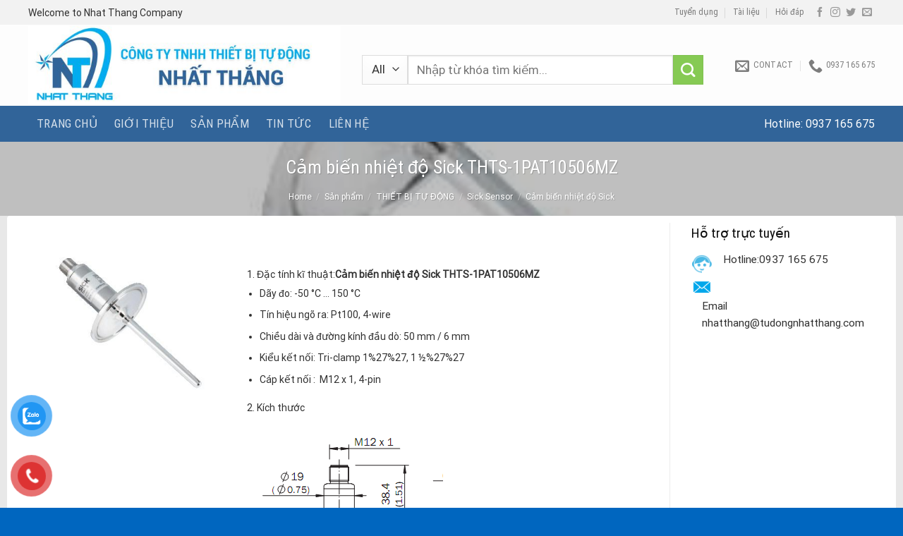

--- FILE ---
content_type: text/html; charset=UTF-8
request_url: https://tudongnhatthang.com/cam-bien-nhiet-do-sick-thts-1pat10506mz/
body_size: 47982
content:
<!DOCTYPE html>
<html lang="vi" prefix="og: https://ogp.me/ns#" class="loading-site no-js">
<head>
	<meta charset="UTF-8" />
	<link rel="profile" href="http://gmpg.org/xfn/11" />
	<link rel="pingback" href="https://tudongnhatthang.com/xmlrpc.php" />

	<script>(function(html){html.className = html.className.replace(/\bno-js\b/,'js')})(document.documentElement);</script>
	<style>img:is([sizes="auto" i], [sizes^="auto," i]) { contain-intrinsic-size: 3000px 1500px }</style>
	<meta name="viewport" content="width=device-width, initial-scale=1" />
<!-- Search Engine Optimization by Rank Math PRO - https://rankmath.com/ -->
<title>Cảm biến nhiệt độ Sick THTS-1PAT10506MZ | TỰ ĐỘNG NHẤT THẮNG</title>
<meta name="description" content="1. Đặc tính kĩ thuật:Cảm biến nhiệt độ Sick THTS-1PAT10506MZDãy đo: -50 °C ... 150 °CTín hiệu ngõ ra: Pt100, 4-wireChiều dài và đường kính đầu dò: 50 mm / 6 mmKiểu kết nối: Tri-clamp 1%27%27, 1 ½%27%27Cáp kết nối :&nbsp; M12 x 1, 4-pin2. Kích thước&nbsp;&nbsp;&nbsp;&nbsp;&nbsp;&nbsp;⇒Chọn các mã sản phẩm khác của&nbsp;Cảm biến nhiệt độ Sick THT"/>
<meta name="robots" content="follow, index, max-snippet:-1, max-video-preview:-1, max-image-preview:large"/>
<link rel="canonical" href="https://tudongnhatthang.com/cam-bien-nhiet-do-sick-thts-1pat10506mz/" />
<meta property="og:locale" content="vi_VN" />
<meta property="og:type" content="product" />
<meta property="og:title" content="Cảm biến nhiệt độ Sick THTS-1PAT10506MZ | TỰ ĐỘNG NHẤT THẮNG" />
<meta property="og:description" content="1. Đặc tính kĩ thuật:Cảm biến nhiệt độ Sick THTS-1PAT10506MZDãy đo: -50 °C ... 150 °CTín hiệu ngõ ra: Pt100, 4-wireChiều dài và đường kính đầu dò: 50 mm / 6 mmKiểu kết nối: Tri-clamp 1%27%27, 1 ½%27%27Cáp kết nối :&nbsp; M12 x 1, 4-pin2. Kích thước&nbsp;&nbsp;&nbsp;&nbsp;&nbsp;&nbsp;⇒Chọn các mã sản phẩm khác của&nbsp;Cảm biến nhiệt độ Sick THT" />
<meta property="og:url" content="https://tudongnhatthang.com/cam-bien-nhiet-do-sick-thts-1pat10506mz/" />
<meta property="og:site_name" content="TỰ ĐỘNG NHẤT THẮNG" />
<meta property="og:updated_time" content="2023-05-30T17:06:46+07:00" />
<meta property="og:image" content="https://tudongnhatthang.com/wp-content/uploads/2020/07/634735329870884993_54.jpg" />
<meta property="og:image:secure_url" content="https://tudongnhatthang.com/wp-content/uploads/2020/07/634735329870884993_54.jpg" />
<meta property="og:image:width" content="379" />
<meta property="og:image:height" content="367" />
<meta property="og:image:alt" content="Cảm biến nhiệt độ Sick THTS-1PAT10506MZ" />
<meta property="og:image:type" content="image/jpeg" />
<meta property="product:price:currency" content="VND" />
<meta property="product:availability" content="instock" />
<meta property="product:retailer_item_id" content="THTS-1PAT10506MZ" />
<meta name="twitter:card" content="summary_large_image" />
<meta name="twitter:title" content="Cảm biến nhiệt độ Sick THTS-1PAT10506MZ | TỰ ĐỘNG NHẤT THẮNG" />
<meta name="twitter:description" content="1. Đặc tính kĩ thuật:Cảm biến nhiệt độ Sick THTS-1PAT10506MZDãy đo: -50 °C ... 150 °CTín hiệu ngõ ra: Pt100, 4-wireChiều dài và đường kính đầu dò: 50 mm / 6 mmKiểu kết nối: Tri-clamp 1%27%27, 1 ½%27%27Cáp kết nối :&nbsp; M12 x 1, 4-pin2. Kích thước&nbsp;&nbsp;&nbsp;&nbsp;&nbsp;&nbsp;⇒Chọn các mã sản phẩm khác của&nbsp;Cảm biến nhiệt độ Sick THT" />
<meta name="twitter:image" content="https://tudongnhatthang.com/wp-content/uploads/2020/07/634735329870884993_54.jpg" />
<meta name="twitter:label1" content="Price" />
<meta name="twitter:data1" content="0&#8363;" />
<meta name="twitter:label2" content="Availability" />
<meta name="twitter:data2" content="In stock" />
<script type="application/ld+json" class="rank-math-schema-pro">{"@context":"https://schema.org","@graph":[{"@type":"Organization","@id":"https://tudongnhatthang.com/#organization","name":"C\u00d4NG TY TNHH THI\u1ebeT B\u1eca T\u1ef0 \u0110\u1ed8NG NH\u1ea4T TH\u1eaeNG","url":"https://tudongnhatthang.com","logo":{"@type":"ImageObject","@id":"https://tudongnhatthang.com/#logo","url":"https://tudongnhatthang.com/wp-content/uploads/2020/08/LOGO-NHAT-THANG-1-scaled-1.jpg","contentUrl":"https://tudongnhatthang.com/wp-content/uploads/2020/08/LOGO-NHAT-THANG-1-scaled-1.jpg","caption":"T\u1ef0 \u0110\u1ed8NG NH\u1ea4T TH\u1eaeNG","inLanguage":"vi","width":"2560","height":"642"}},{"@type":"WebSite","@id":"https://tudongnhatthang.com/#website","url":"https://tudongnhatthang.com","name":"T\u1ef0 \u0110\u1ed8NG NH\u1ea4T TH\u1eaeNG","alternateName":"T\u1ef0 \u0110\u1ed8NG NH\u1ea4T TH\u1eaeNG","publisher":{"@id":"https://tudongnhatthang.com/#organization"},"inLanguage":"vi"},{"@type":"ImageObject","@id":"https://tudongnhatthang.com/wp-content/uploads/2020/07/634735329870884993_54.jpg","url":"https://tudongnhatthang.com/wp-content/uploads/2020/07/634735329870884993_54.jpg","width":"379","height":"367","inLanguage":"vi"},{"@type":"BreadcrumbList","@id":"https://tudongnhatthang.com/cam-bien-nhiet-do-sick-thts-1pat10506mz/#breadcrumb","itemListElement":[{"@type":"ListItem","position":"1","item":{"@id":"https://tudongnhatthang.com","name":"Home"}},{"@type":"ListItem","position":"2","item":{"@id":"https://tudongnhatthang.com/san-pham/","name":"S\u1ea3n ph\u1ea9m"}},{"@type":"ListItem","position":"3","item":{"@id":"https://tudongnhatthang.com/cam-bien-nhiet-do-sick-thts-1pat10506mz/","name":"C\u1ea3m bi\u1ebfn nhi\u1ec7t \u0111\u1ed9 Sick THTS-1PAT10506MZ"}}]},{"@type":"ItemPage","@id":"https://tudongnhatthang.com/cam-bien-nhiet-do-sick-thts-1pat10506mz/#webpage","url":"https://tudongnhatthang.com/cam-bien-nhiet-do-sick-thts-1pat10506mz/","name":"C\u1ea3m bi\u1ebfn nhi\u1ec7t \u0111\u1ed9 Sick THTS-1PAT10506MZ | T\u1ef0 \u0110\u1ed8NG NH\u1ea4T TH\u1eaeNG","datePublished":"2020-07-09T02:05:15+07:00","dateModified":"2023-05-30T17:06:46+07:00","isPartOf":{"@id":"https://tudongnhatthang.com/#website"},"primaryImageOfPage":{"@id":"https://tudongnhatthang.com/wp-content/uploads/2020/07/634735329870884993_54.jpg"},"inLanguage":"vi","breadcrumb":{"@id":"https://tudongnhatthang.com/cam-bien-nhiet-do-sick-thts-1pat10506mz/#breadcrumb"}},{"@type":"Product","name":"C\u1ea3m bi\u1ebfn nhi\u1ec7t \u0111\u1ed9 Sick THTS-1PAT10506MZ | T\u1ef0 \u0110\u1ed8NG NH\u1ea4T TH\u1eaeNG","description":"1. \u0110\u1eb7c t\u00ednh k\u0129 thu\u1eadt:C\u1ea3m bi\u1ebfn nhi\u1ec7t \u0111\u1ed9 Sick THTS-1PAT10506MZD\u00e3y \u0111o: -50 \u00b0C ... 150 \u00b0CT\u00edn hi\u1ec7u ng\u00f5 ra: Pt100, 4-wireChi\u1ec1u d\u00e0i v\u00e0 \u0111\u01b0\u1eddng k\u00ednh \u0111\u1ea7u d\u00f2: 50 mm / 6 mmKi\u1ec3u k\u1ebft n\u1ed1i: Tri-clamp 1%27%27, 1 \u00bd%27%27C\u00e1p k\u1ebft n\u1ed1i :&nbsp; M12 x 1, 4-pin2. K\u00edch th\u01b0\u1edbc&nbsp;&nbsp;&nbsp;&nbsp;&nbsp;&nbsp;\u21d2Ch\u1ecdn c\u00e1c m\u00e3 s\u1ea3n ph\u1ea9m kh\u00e1c c\u1ee7a&nbsp;C\u1ea3m bi\u1ebfn nhi\u1ec7t \u0111\u1ed9 Sick THT","sku":"THTS-1PAT10506MZ","category":"THI\u1ebeT B\u1eca T\u1ef0 \u0110\u1ed8NG &gt; Sick Sensor &gt; Ca\u0309m bi\u00ea\u0301n nhi\u00ea\u0323t \u0111\u00f4\u0323 Sick","mainEntityOfPage":{"@id":"https://tudongnhatthang.com/cam-bien-nhiet-do-sick-thts-1pat10506mz/#webpage"},"@id":"https://tudongnhatthang.com/cam-bien-nhiet-do-sick-thts-1pat10506mz/#richSnippet","image":{"@id":"https://tudongnhatthang.com/wp-content/uploads/2020/07/634735329870884993_54.jpg"}}]}</script>
<!-- /Rank Math WordPress SEO plugin -->

<link rel='dns-prefetch' href='//cdn.jsdelivr.net' />
<link rel='prefetch' href='https://tudongnhatthang.com/wp-content/themes/flatsome/assets/js/flatsome.js?ver=43f05e0ca79aa585a6aa' />
<link rel='prefetch' href='https://tudongnhatthang.com/wp-content/themes/flatsome/assets/js/chunk.slider.js?ver=3.17.7' />
<link rel='prefetch' href='https://tudongnhatthang.com/wp-content/themes/flatsome/assets/js/chunk.popups.js?ver=3.17.7' />
<link rel='prefetch' href='https://tudongnhatthang.com/wp-content/themes/flatsome/assets/js/chunk.tooltips.js?ver=3.17.7' />
<link rel='prefetch' href='https://tudongnhatthang.com/wp-content/themes/flatsome/assets/js/woocommerce.js?ver=1a392523165907adee6a' />
<link rel="alternate" type="application/rss+xml" title="Dòng thông tin TỰ ĐỘNG NHẤT THẮNG &raquo;" href="https://tudongnhatthang.com/feed/" />
<link rel="alternate" type="application/rss+xml" title="TỰ ĐỘNG NHẤT THẮNG &raquo; Dòng bình luận" href="https://tudongnhatthang.com/comments/feed/" />
<script type="text/javascript">
/* <![CDATA[ */
window._wpemojiSettings = {"baseUrl":"https:\/\/s.w.org\/images\/core\/emoji\/15.1.0\/72x72\/","ext":".png","svgUrl":"https:\/\/s.w.org\/images\/core\/emoji\/15.1.0\/svg\/","svgExt":".svg","source":{"concatemoji":"https:\/\/tudongnhatthang.com\/wp-includes\/js\/wp-emoji-release.min.js?ver=6.8.1"}};
/*! This file is auto-generated */
!function(i,n){var o,s,e;function c(e){try{var t={supportTests:e,timestamp:(new Date).valueOf()};sessionStorage.setItem(o,JSON.stringify(t))}catch(e){}}function p(e,t,n){e.clearRect(0,0,e.canvas.width,e.canvas.height),e.fillText(t,0,0);var t=new Uint32Array(e.getImageData(0,0,e.canvas.width,e.canvas.height).data),r=(e.clearRect(0,0,e.canvas.width,e.canvas.height),e.fillText(n,0,0),new Uint32Array(e.getImageData(0,0,e.canvas.width,e.canvas.height).data));return t.every(function(e,t){return e===r[t]})}function u(e,t,n){switch(t){case"flag":return n(e,"\ud83c\udff3\ufe0f\u200d\u26a7\ufe0f","\ud83c\udff3\ufe0f\u200b\u26a7\ufe0f")?!1:!n(e,"\ud83c\uddfa\ud83c\uddf3","\ud83c\uddfa\u200b\ud83c\uddf3")&&!n(e,"\ud83c\udff4\udb40\udc67\udb40\udc62\udb40\udc65\udb40\udc6e\udb40\udc67\udb40\udc7f","\ud83c\udff4\u200b\udb40\udc67\u200b\udb40\udc62\u200b\udb40\udc65\u200b\udb40\udc6e\u200b\udb40\udc67\u200b\udb40\udc7f");case"emoji":return!n(e,"\ud83d\udc26\u200d\ud83d\udd25","\ud83d\udc26\u200b\ud83d\udd25")}return!1}function f(e,t,n){var r="undefined"!=typeof WorkerGlobalScope&&self instanceof WorkerGlobalScope?new OffscreenCanvas(300,150):i.createElement("canvas"),a=r.getContext("2d",{willReadFrequently:!0}),o=(a.textBaseline="top",a.font="600 32px Arial",{});return e.forEach(function(e){o[e]=t(a,e,n)}),o}function t(e){var t=i.createElement("script");t.src=e,t.defer=!0,i.head.appendChild(t)}"undefined"!=typeof Promise&&(o="wpEmojiSettingsSupports",s=["flag","emoji"],n.supports={everything:!0,everythingExceptFlag:!0},e=new Promise(function(e){i.addEventListener("DOMContentLoaded",e,{once:!0})}),new Promise(function(t){var n=function(){try{var e=JSON.parse(sessionStorage.getItem(o));if("object"==typeof e&&"number"==typeof e.timestamp&&(new Date).valueOf()<e.timestamp+604800&&"object"==typeof e.supportTests)return e.supportTests}catch(e){}return null}();if(!n){if("undefined"!=typeof Worker&&"undefined"!=typeof OffscreenCanvas&&"undefined"!=typeof URL&&URL.createObjectURL&&"undefined"!=typeof Blob)try{var e="postMessage("+f.toString()+"("+[JSON.stringify(s),u.toString(),p.toString()].join(",")+"));",r=new Blob([e],{type:"text/javascript"}),a=new Worker(URL.createObjectURL(r),{name:"wpTestEmojiSupports"});return void(a.onmessage=function(e){c(n=e.data),a.terminate(),t(n)})}catch(e){}c(n=f(s,u,p))}t(n)}).then(function(e){for(var t in e)n.supports[t]=e[t],n.supports.everything=n.supports.everything&&n.supports[t],"flag"!==t&&(n.supports.everythingExceptFlag=n.supports.everythingExceptFlag&&n.supports[t]);n.supports.everythingExceptFlag=n.supports.everythingExceptFlag&&!n.supports.flag,n.DOMReady=!1,n.readyCallback=function(){n.DOMReady=!0}}).then(function(){return e}).then(function(){var e;n.supports.everything||(n.readyCallback(),(e=n.source||{}).concatemoji?t(e.concatemoji):e.wpemoji&&e.twemoji&&(t(e.twemoji),t(e.wpemoji)))}))}((window,document),window._wpemojiSettings);
/* ]]> */
</script>
<style id='wp-emoji-styles-inline-css' type='text/css'>

	img.wp-smiley, img.emoji {
		display: inline !important;
		border: none !important;
		box-shadow: none !important;
		height: 1em !important;
		width: 1em !important;
		margin: 0 0.07em !important;
		vertical-align: -0.1em !important;
		background: none !important;
		padding: 0 !important;
	}
</style>
<style id='wp-block-library-inline-css' type='text/css'>
:root{--wp-admin-theme-color:#007cba;--wp-admin-theme-color--rgb:0,124,186;--wp-admin-theme-color-darker-10:#006ba1;--wp-admin-theme-color-darker-10--rgb:0,107,161;--wp-admin-theme-color-darker-20:#005a87;--wp-admin-theme-color-darker-20--rgb:0,90,135;--wp-admin-border-width-focus:2px;--wp-block-synced-color:#7a00df;--wp-block-synced-color--rgb:122,0,223;--wp-bound-block-color:var(--wp-block-synced-color)}@media (min-resolution:192dpi){:root{--wp-admin-border-width-focus:1.5px}}.wp-element-button{cursor:pointer}:root{--wp--preset--font-size--normal:16px;--wp--preset--font-size--huge:42px}:root .has-very-light-gray-background-color{background-color:#eee}:root .has-very-dark-gray-background-color{background-color:#313131}:root .has-very-light-gray-color{color:#eee}:root .has-very-dark-gray-color{color:#313131}:root .has-vivid-green-cyan-to-vivid-cyan-blue-gradient-background{background:linear-gradient(135deg,#00d084,#0693e3)}:root .has-purple-crush-gradient-background{background:linear-gradient(135deg,#34e2e4,#4721fb 50%,#ab1dfe)}:root .has-hazy-dawn-gradient-background{background:linear-gradient(135deg,#faaca8,#dad0ec)}:root .has-subdued-olive-gradient-background{background:linear-gradient(135deg,#fafae1,#67a671)}:root .has-atomic-cream-gradient-background{background:linear-gradient(135deg,#fdd79a,#004a59)}:root .has-nightshade-gradient-background{background:linear-gradient(135deg,#330968,#31cdcf)}:root .has-midnight-gradient-background{background:linear-gradient(135deg,#020381,#2874fc)}.has-regular-font-size{font-size:1em}.has-larger-font-size{font-size:2.625em}.has-normal-font-size{font-size:var(--wp--preset--font-size--normal)}.has-huge-font-size{font-size:var(--wp--preset--font-size--huge)}.has-text-align-center{text-align:center}.has-text-align-left{text-align:left}.has-text-align-right{text-align:right}#end-resizable-editor-section{display:none}.aligncenter{clear:both}.items-justified-left{justify-content:flex-start}.items-justified-center{justify-content:center}.items-justified-right{justify-content:flex-end}.items-justified-space-between{justify-content:space-between}.screen-reader-text{border:0;clip-path:inset(50%);height:1px;margin:-1px;overflow:hidden;padding:0;position:absolute;width:1px;word-wrap:normal!important}.screen-reader-text:focus{background-color:#ddd;clip-path:none;color:#444;display:block;font-size:1em;height:auto;left:5px;line-height:normal;padding:15px 23px 14px;text-decoration:none;top:5px;width:auto;z-index:100000}html :where(.has-border-color){border-style:solid}html :where([style*=border-top-color]){border-top-style:solid}html :where([style*=border-right-color]){border-right-style:solid}html :where([style*=border-bottom-color]){border-bottom-style:solid}html :where([style*=border-left-color]){border-left-style:solid}html :where([style*=border-width]){border-style:solid}html :where([style*=border-top-width]){border-top-style:solid}html :where([style*=border-right-width]){border-right-style:solid}html :where([style*=border-bottom-width]){border-bottom-style:solid}html :where([style*=border-left-width]){border-left-style:solid}html :where(img[class*=wp-image-]){height:auto;max-width:100%}:where(figure){margin:0 0 1em}html :where(.is-position-sticky){--wp-admin--admin-bar--position-offset:var(--wp-admin--admin-bar--height,0px)}@media screen and (max-width:600px){html :where(.is-position-sticky){--wp-admin--admin-bar--position-offset:0px}}
</style>
<style id='classic-theme-styles-inline-css' type='text/css'>
/*! This file is auto-generated */
.wp-block-button__link{color:#fff;background-color:#32373c;border-radius:9999px;box-shadow:none;text-decoration:none;padding:calc(.667em + 2px) calc(1.333em + 2px);font-size:1.125em}.wp-block-file__button{background:#32373c;color:#fff;text-decoration:none}
</style>
<link rel='stylesheet' id='photoswipe-css' href='https://tudongnhatthang.com/wp-content/plugins/woocommerce/assets/css/photoswipe/photoswipe.min.css?ver=8.4.0' type='text/css' media='all' />
<link rel='stylesheet' id='photoswipe-default-skin-css' href='https://tudongnhatthang.com/wp-content/plugins/woocommerce/assets/css/photoswipe/default-skin/default-skin.min.css?ver=8.4.0' type='text/css' media='all' />
<style id='woocommerce-inline-inline-css' type='text/css'>
.woocommerce form .form-row .required { visibility: visible; }
</style>
<link rel='stylesheet' id='pzf-style-css' href='https://tudongnhatthang.com/wp-content/plugins/button-contact-vr/css/style.css?ver=6.8.1' type='text/css' media='all' />
<link rel='stylesheet' id='flatsome-main-css' href='https://tudongnhatthang.com/wp-content/themes/flatsome/assets/css/flatsome.css?ver=3.17.7' type='text/css' media='all' />
<style id='flatsome-main-inline-css' type='text/css'>
@font-face {
				font-family: "fl-icons";
				font-display: block;
				src: url(https://tudongnhatthang.com/wp-content/themes/flatsome/assets/css/icons/fl-icons.eot?v=3.17.7);
				src:
					url(https://tudongnhatthang.com/wp-content/themes/flatsome/assets/css/icons/fl-icons.eot#iefix?v=3.17.7) format("embedded-opentype"),
					url(https://tudongnhatthang.com/wp-content/themes/flatsome/assets/css/icons/fl-icons.woff2?v=3.17.7) format("woff2"),
					url(https://tudongnhatthang.com/wp-content/themes/flatsome/assets/css/icons/fl-icons.ttf?v=3.17.7) format("truetype"),
					url(https://tudongnhatthang.com/wp-content/themes/flatsome/assets/css/icons/fl-icons.woff?v=3.17.7) format("woff"),
					url(https://tudongnhatthang.com/wp-content/themes/flatsome/assets/css/icons/fl-icons.svg?v=3.17.7#fl-icons) format("svg");
			}
</style>
<link rel='stylesheet' id='flatsome-shop-css' href='https://tudongnhatthang.com/wp-content/themes/flatsome/assets/css/flatsome-shop.css?ver=3.17.7' type='text/css' media='all' />
<link rel='stylesheet' id='flatsome-style-css' href='https://tudongnhatthang.com/wp-content/themes/manh-rem/style.css?ver=3.0' type='text/css' media='all' />
<script type="text/javascript" src="https://tudongnhatthang.com/wp-includes/js/jquery/jquery.min.js?ver=3.7.1" id="jquery-core-js"></script>
<script type="text/javascript" src="https://tudongnhatthang.com/wp-includes/js/jquery/jquery-migrate.min.js?ver=3.4.1" id="jquery-migrate-js"></script>
<script type="text/javascript" src="https://tudongnhatthang.com/wp-content/plugins/woocommerce/assets/js/flexslider/jquery.flexslider.min.js?ver=2.7.2-wc.8.4.0" id="flexslider-js" defer="defer" data-wp-strategy="defer"></script>
<script type="text/javascript" src="https://tudongnhatthang.com/wp-content/plugins/woocommerce/assets/js/photoswipe/photoswipe.min.js?ver=4.1.1-wc.8.4.0" id="photoswipe-js" defer="defer" data-wp-strategy="defer"></script>
<script type="text/javascript" src="https://tudongnhatthang.com/wp-content/plugins/woocommerce/assets/js/photoswipe/photoswipe-ui-default.min.js?ver=4.1.1-wc.8.4.0" id="photoswipe-ui-default-js" defer="defer" data-wp-strategy="defer"></script>
<script type="text/javascript" id="wc-single-product-js-extra">
/* <![CDATA[ */
var wc_single_product_params = {"i18n_required_rating_text":"Please select a rating","review_rating_required":"yes","flexslider":{"rtl":false,"animation":"slide","smoothHeight":true,"directionNav":false,"controlNav":"thumbnails","slideshow":false,"animationSpeed":500,"animationLoop":false,"allowOneSlide":false},"zoom_enabled":"","zoom_options":[],"photoswipe_enabled":"1","photoswipe_options":{"shareEl":false,"closeOnScroll":false,"history":false,"hideAnimationDuration":0,"showAnimationDuration":0},"flexslider_enabled":"1"};
/* ]]> */
</script>
<script type="text/javascript" src="https://tudongnhatthang.com/wp-content/plugins/woocommerce/assets/js/frontend/single-product.min.js?ver=8.4.0" id="wc-single-product-js" defer="defer" data-wp-strategy="defer"></script>
<script type="text/javascript" src="https://tudongnhatthang.com/wp-content/plugins/woocommerce/assets/js/jquery-blockui/jquery.blockUI.min.js?ver=2.7.0-wc.8.4.0" id="jquery-blockui-js" data-wp-strategy="defer"></script>
<script type="text/javascript" src="https://tudongnhatthang.com/wp-content/plugins/woocommerce/assets/js/js-cookie/js.cookie.min.js?ver=2.1.4-wc.8.4.0" id="js-cookie-js" data-wp-strategy="defer"></script>
<link rel="https://api.w.org/" href="https://tudongnhatthang.com/wp-json/" /><link rel="alternate" title="JSON" type="application/json" href="https://tudongnhatthang.com/wp-json/wp/v2/product/25701" /><link rel="EditURI" type="application/rsd+xml" title="RSD" href="https://tudongnhatthang.com/xmlrpc.php?rsd" />
<meta name="generator" content="WordPress 6.8.1" />
<link rel='shortlink' href='https://tudongnhatthang.com/?p=25701' />
<link rel="alternate" title="oNhúng (JSON)" type="application/json+oembed" href="https://tudongnhatthang.com/wp-json/oembed/1.0/embed?url=https%3A%2F%2Ftudongnhatthang.com%2Fcam-bien-nhiet-do-sick-thts-1pat10506mz%2F" />
<link rel="alternate" title="oNhúng (XML)" type="text/xml+oembed" href="https://tudongnhatthang.com/wp-json/oembed/1.0/embed?url=https%3A%2F%2Ftudongnhatthang.com%2Fcam-bien-nhiet-do-sick-thts-1pat10506mz%2F&#038;format=xml" />
<style>.bg{opacity: 0; transition: opacity 1s; -webkit-transition: opacity 1s;} .bg-loaded{opacity: 1;}</style><!-- Google tag (gtag.js) -->
<script async src="https://www.googletagmanager.com/gtag/js?id=AW-11319126131">
</script>
<script>
  window.dataLayer = window.dataLayer || [];
  function gtag(){dataLayer.push(arguments);}
  gtag('js', new Date());

  gtag('config', 'AW-11319126131');
</script>	<noscript><style>.woocommerce-product-gallery{ opacity: 1 !important; }</style></noscript>
	<link rel="icon" href="https://tudongnhatthang.com/wp-content/uploads/2020/06/cropped-LOGO-NHAT-THANG-1-100x100.png" sizes="32x32" />
<link rel="icon" href="https://tudongnhatthang.com/wp-content/uploads/2020/06/cropped-LOGO-NHAT-THANG-1-300x300.png" sizes="192x192" />
<link rel="apple-touch-icon" href="https://tudongnhatthang.com/wp-content/uploads/2020/06/cropped-LOGO-NHAT-THANG-1-300x300.png" />
<meta name="msapplication-TileImage" content="https://tudongnhatthang.com/wp-content/uploads/2020/06/cropped-LOGO-NHAT-THANG-1-300x300.png" />
<style id="custom-css" type="text/css">:root {--primary-color: #0099ff;}.container-width, .full-width .ubermenu-nav, .container, .row{max-width: 1230px}.row.row-collapse{max-width: 1200px}.row.row-small{max-width: 1222.5px}.row.row-large{max-width: 1260px}.header-main{height: 115px}#logo img{max-height: 115px}#logo{width:443px;}#logo img{padding:2px 0;}.header-bottom{min-height: 50px}.header-top{min-height: 35px}.transparent .header-main{height: 30px}.transparent #logo img{max-height: 30px}.has-transparent + .page-title:first-of-type,.has-transparent + #main > .page-title,.has-transparent + #main > div > .page-title,.has-transparent + #main .page-header-wrapper:first-of-type .page-title{padding-top: 110px;}.header.show-on-scroll,.stuck .header-main{height:70px!important}.stuck #logo img{max-height: 70px!important}.header-bg-color {background-color: rgba(255,255,255,0.9)}.header-bottom {background-color: #316499}.stuck .header-main .nav > li > a{line-height: 50px }.header-bottom-nav > li > a{line-height: 16px }@media (max-width: 549px) {.header-main{height: 70px}#logo img{max-height: 70px}}.nav-dropdown{font-size:96%}.header-top{background-color:#f2f2f2!important;}/* Color */.accordion-title.active, .has-icon-bg .icon .icon-inner,.logo a, .primary.is-underline, .primary.is-link, .badge-outline .badge-inner, .nav-outline > li.active> a,.nav-outline >li.active > a, .cart-icon strong,[data-color='primary'], .is-outline.primary{color: #0099ff;}/* Color !important */[data-text-color="primary"]{color: #0099ff!important;}/* Background Color */[data-text-bg="primary"]{background-color: #0099ff;}/* Background */.scroll-to-bullets a,.featured-title, .label-new.menu-item > a:after, .nav-pagination > li > .current,.nav-pagination > li > span:hover,.nav-pagination > li > a:hover,.has-hover:hover .badge-outline .badge-inner,button[type="submit"], .button.wc-forward:not(.checkout):not(.checkout-button), .button.submit-button, .button.primary:not(.is-outline),.featured-table .title,.is-outline:hover, .has-icon:hover .icon-label,.nav-dropdown-bold .nav-column li > a:hover, .nav-dropdown.nav-dropdown-bold > li > a:hover, .nav-dropdown-bold.dark .nav-column li > a:hover, .nav-dropdown.nav-dropdown-bold.dark > li > a:hover, .header-vertical-menu__opener ,.is-outline:hover, .tagcloud a:hover,.grid-tools a, input[type='submit']:not(.is-form), .box-badge:hover .box-text, input.button.alt,.nav-box > li > a:hover,.nav-box > li.active > a,.nav-pills > li.active > a ,.current-dropdown .cart-icon strong, .cart-icon:hover strong, .nav-line-bottom > li > a:before, .nav-line-grow > li > a:before, .nav-line > li > a:before,.banner, .header-top, .slider-nav-circle .flickity-prev-next-button:hover svg, .slider-nav-circle .flickity-prev-next-button:hover .arrow, .primary.is-outline:hover, .button.primary:not(.is-outline), input[type='submit'].primary, input[type='submit'].primary, input[type='reset'].button, input[type='button'].primary, .badge-inner{background-color: #0099ff;}/* Border */.nav-vertical.nav-tabs > li.active > a,.scroll-to-bullets a.active,.nav-pagination > li > .current,.nav-pagination > li > span:hover,.nav-pagination > li > a:hover,.has-hover:hover .badge-outline .badge-inner,.accordion-title.active,.featured-table,.is-outline:hover, .tagcloud a:hover,blockquote, .has-border, .cart-icon strong:after,.cart-icon strong,.blockUI:before, .processing:before,.loading-spin, .slider-nav-circle .flickity-prev-next-button:hover svg, .slider-nav-circle .flickity-prev-next-button:hover .arrow, .primary.is-outline:hover{border-color: #0099ff}.nav-tabs > li.active > a{border-top-color: #0099ff}.widget_shopping_cart_content .blockUI.blockOverlay:before { border-left-color: #0099ff }.woocommerce-checkout-review-order .blockUI.blockOverlay:before { border-left-color: #0099ff }/* Fill */.slider .flickity-prev-next-button:hover svg,.slider .flickity-prev-next-button:hover .arrow{fill: #0099ff;}/* Focus */.primary:focus-visible, .submit-button:focus-visible, button[type="submit"]:focus-visible { outline-color: #0099ff!important; }/* Background Color */[data-icon-label]:after, .secondary.is-underline:hover,.secondary.is-outline:hover,.icon-label,.button.secondary:not(.is-outline),.button.alt:not(.is-outline), .badge-inner.on-sale, .button.checkout, .single_add_to_cart_button, .current .breadcrumb-step{ background-color:#86ca54; }[data-text-bg="secondary"]{background-color: #86ca54;}/* Color */.secondary.is-underline,.secondary.is-link, .secondary.is-outline,.stars a.active, .star-rating:before, .woocommerce-page .star-rating:before,.star-rating span:before, .color-secondary{color: #86ca54}/* Color !important */[data-text-color="secondary"]{color: #86ca54!important;}/* Border */.secondary.is-outline:hover{border-color:#86ca54}/* Focus */.secondary:focus-visible, .alt:focus-visible { outline-color: #86ca54!important; }body{color: #303030}h1,h2,h3,h4,h5,h6,.heading-font{color: #0a0a0a;}body{font-size: 96%;}@media screen and (max-width: 549px){body{font-size: 100%;}}body{font-family: Roboto, sans-serif;}body {font-weight: 400;font-style: normal;}.nav > li > a {font-family: "Roboto Condensed", sans-serif;}.mobile-sidebar-levels-2 .nav > li > ul > li > a {font-family: "Roboto Condensed", sans-serif;}.nav > li > a,.mobile-sidebar-levels-2 .nav > li > ul > li > a {font-weight: 400;font-style: normal;}h1,h2,h3,h4,h5,h6,.heading-font, .off-canvas-center .nav-sidebar.nav-vertical > li > a{font-family: "Roboto Condensed", sans-serif;}h1,h2,h3,h4,h5,h6,.heading-font,.banner h1,.banner h2 {font-weight: 400;font-style: normal;}.alt-font{font-family: "Dancing Script", sans-serif;}.alt-font {font-weight: 400!important;font-style: normal!important;}a{color: #0099ff;}a:hover{color: #1e73be;}.tagcloud a:hover{border-color: #1e73be;background-color: #1e73be;}.has-equal-box-heights .box-image {padding-top: 100%;}.shop-page-title.featured-title .title-bg{ background-image: url(https://tudongnhatthang.com/wp-content/uploads/2020/07/634735329870884993_54.jpg)!important;}@media screen and (min-width: 550px){.products .box-vertical .box-image{min-width: 300px!important;width: 300px!important;}}.absolute-footer, html{background-color: #0066bf}.nav-vertical-fly-out > li + li {border-top-width: 1px; border-top-style: solid;}/* Custom CSS */.nav-small.nav>li.html{font-size:14px}.custom-product-page .row1 {background: white;}.custom-product-page .row1 .col {padding-bottom: 0;}.hotline-nav{font-size:16px}.archive .post-item{padding-top: 15px; padding-bottom:0}.blog-single .post-sidebar .body-section{padding-top:0 !important}.blog-single .large-9{background: white; padding-top:15px}.blog-single .post-sidebar{padding-right: 30px;padding-left: 0;}.archive .post-sidebar{padding-right:15px}.archive .post-item .box-text .post-title{font-weight:normal}.body-section .cot9 .product-small .price-wrapper ins span{color: red}.footer-bottom .col{padding-bottom:0}.archive .post-sidebar .body-section{padding-top:0 !important}.archive .badge.post-date{display:none}.archive .row.row-masonry {background: white}.woocommerce-breadcrumb{padding-top:5px}.page-gioi-thieu .cot3 .body-section{padding-top:0 !important; padding-bottom:0 !important}.hotline-nav a{color: white; padding-left: 0 !important;padding-right: 0 !important;}.hotline-nav a:hover{color:#a6f7ff; background: none !important}.search-header .col{padding-bottom:10px}.xu-huong-search, .xu-huong-search a{ font-size:14px}.header-inner .header-account-title{background: #0099ff;padding: 5px 10px;border-radius: 4px;color: white}.header-inner .cart-item{background: #86ca54;padding: 4px 10px;border-radius: 4px;color: white; }.header-inner .cart-item a{padding:0 !important; color: white}.header-inner .cart-item a:hover{color: white}.header-block .button.secondary:not(.is-outline){width:25px; height:25px}.nav-dropdown{padding: 10px 0 10px;border: 1px solid #ddd;}.nav-dropdown.nav-dropdown-simple>li>a:hover{background-color: rgb(234, 234, 234);}.header-bottom .nav-column>li>a{padding:2px 20px; font-size:14px}.nav-dropdown .menu-item-has-children>a{text-transform: uppercase;font-size: 17px;font-weight: normal;color: #000;text-transform: none;padding: 5px 20px;}.nav-spacing-large>li{margin:0}.nav-spacing-large>li a{font-weight:normal;padding-left: 12px;padding-right: 12px;line-height: 31px;}.nav-spacing-large>li a:hover, .nav-dark .nav>li.active>a{background:#01adef}#wide-nav .current-menu-item .nav-column li a, #shop-sidebar .current-menu-item #wide-nav .nav-column li a{background:none}.page-wrapper{padding-bottom:0; padding-top:20px; background: #fff}.box-blog-post .is-divider{display:none}.body-section{padding-left:0 !important; padding-right:0 !important}ul.menu>li.has-child:hover >.sub-menu{display: block !important; /* position: absolute;*/left: 99%;background: white;z-index: 999;box-shadow: 5px 2px 10px rgba(165, 165, 165, 0.5);padding-left: 0}.toggle i{transform:rotate(-90deg)}.body-section .cot3 .sidebar-wrapper .widget_nav_menu{margin-left:0}.body-section .cot3 .sidebar-wrapper #menu-danh-muc-san-pham li{padding-left:10px;border-top: 1px dashed #ececec;}.body-section .cot3 .sidebar-wrapper #menu-danh-muc-san-pham li a{color: #525252; padding: 8px 0;}.widget .toggle{margin: 0 10px 0 10px;}.body-section .cot3 .sidebar-wrapper #menu-danh-muc-san-pham li:hover {background: rgba(0,0,0,0.03);}.body-section .cot3 .sidebar-wrapper #menu-danh-muc-san-pham li a:hover{color:green}.body-section .cot3 .widget-tieude{padding: 10px;background: #316499;color: white;font-size: 18px;font-weight: normal;}.body-section .cot9 .title-cat h2{text-align:left; padding: 10px;font-size: 19px;font-weight: normal;color: #0099ff;background: white;}.body-section .cot3{padding-right:5px}.body-section .cot3 .icon-box{padding: 5px 10px; border-bottom: 1px dashed #ececec;}.body-section .cot3 .badge.post-date{display:none}.body-section .cot3 .post-item .col-inner{padding: 5px 5px}.body-section .cot3 .post-item .box-vertical .box-text{padding-left: 10px; padding-top:5px; padding-bottom:5px}.body-section .cot3 .post-item .box-vertical .box-text .post-title, .body-section .cot3 .post-item .box-normal .box-text .post-title{font-weight:normal; font-size: 15px; color: black}.body-section .cot12{background-color: rgb(254, 255, 240);padding: 10px 10px 10px 10px;border: 1px dashed orange;}.body-section .cot3 .post-item, .body-section .cot3 .post-item .box-normal .box-text {padding-bottom:0; padding-top:0}.body-section .cot9 .col-inner{border-top:2px solid #0099ff}.product-small .product-title a{padding-bottom: 5px; color: #3e3e3e;font-size: 15px;}.body-section .cot9 .col-inner .col .col-inner{border-top:0}.product-small .price-wrapper del { color: #bdbdbd}.shop-container .product-small{border:0}.product-short-description p{margin-bottom:10px}.product-small .price-wrapper del span{color: #bdbdbd; font-size: 14px} .product-small .price-wrapper .price{color: red; font-size: 17px}.price-wrapper .price{margin-bottom:15px}.shop-container .box{border: 1px solid #e2e2e2; background: white}.shop-container .badge-container{display:none}.shop-container .shop-page-title{font-weight: normal;letter-spacing: 0;font-size: 26px;}.category-page-title{background: white;padding-bottom: 20px}.shop-container .product-small .box-text-products{text-align:center; padding-left:5px; padding-right:5px}.custom-product-page .price-wrapper .price ins span{color: red; font-size: 23px; font-weight:normal}.woocommerce-cart-form .product-name, .woocommerce-cart-form .product-price, .woocommerce-cart-form .product-quantity, .woocommerce-cart-form .product-subtotal{font-weight: normal;text-transform: none;color: #0099ff;font-size: 15px;}.woocommerce-checkout .row-main{background: white;padding: 10px;border-radius: 4px;}.cart_totals .wc-proceed-to-checkout a{font-weight:normal; text-transform:none; letter-spacing:0}.continue-shopping a{font-weight: normal;text-transform: none;letter-spacing: 0;}.woocommerce .row-large{background: white;padding: 10px;border-radius: 4px;}.header-inner .cart-item a{text-transform: none;font-weight: normal;}.product-short-description p{margin-bottom:5px} .badge-container{margin-top:-5px;margin-left:10px}.badge{width:45px; height:30px}.badge-container .badge-inner{border-radius: 3px;font-weight: normal;}.image-tools a:last-child{vertical-align: middle; margin-bottom:20%}.grid-tools a{width:50%; font-weight:normal; text-transform:none; margin:0 auto}.product-small .button.primary:not(.is-outline){margin-right:0; border-radius:4px; font-weight: normal; text-transform:none; letter-spacing:0; padding:0 10px; font-size:14px; background: #e2e2e2; color: gray}.product-small:hover.product-small .button.primary:not(.is-outline){background: #86ca54; color: white}a.added_to_cart{font-size: 15px;padding: 5px 10px;text-transform: none;font-weight: normal;}.button span{font-weight: normal;letter-spacing: 0;}ul.product_list_widget li{margin-left:6px; margin-right:6px}.footer-block .col p, .footer-block .col{padding-bottom:0}.absolute-footer.dark{display:none}.body-section .row .cot12{padding-bottom:0}#shop-sidebar .body-section{padding-top:0}#shop-sidebar .current-menu-item{background: #efefef}#shop-sidebar .current-menu-item a{background: none}#wrapper, #main {background-color: #e8e8e8;}#shop-sidebar .sub-menu{z-index:999}.shop-container .term-description{background: #fffee4;padding: 10px;border: 1px dashed orange; margin-bottom:20px}.shop-container .term-description p{margin-bottom:0}.related-products-wrapper .row-small>.flickity-viewport>.flickity-slider>.col{padding: 0 9.8px 0px;}.product-footer{padding-bottom:20px}.duong_dan_breadcrumb {display: block;margin-bottom: 10px;}.duong_dan_breadcrumb #crumbs {margin-bottom: 0;}.duong_dan_breadcrumb #crumbs li {color: gray;display: inline-block;font-size: 14px;margin-bottom: 0;list-style: none;}.duong_dan_breadcrumb span {display: inline-block;font-size: 14px;color: #999;line-height: 1; padding-right: 7px;}.duong_dan_breadcrumb li a {display: inline-block;white-space: nowrap;font-size: 14px;color: #288ad6;padding: 0 10px 0 0;padding-left: 5px;padding-right: 5px;}.info-tieu-de {margin-top: 10px;font-size: 14px;color: #8a8a8a;}.meta-date-capnhat, .luot-xem {padding-right: 13px;}.meta-date-capnhat, .luot-xem {padding-right: 13px;}.info-tieu-de a {color: gray;}.is-divider {max-width: 100%;height: 1px;}.blog-single .article-inner .entry-image, .badge.post-date {display: none;}.blog-single .article-inner .entry-content {padding-top: 0;}.blog-single .entry-title{font-weight:normal}.product-main {padding: 20px 0;}.product-main .content-row{background: white; padding: 10px; border-radius:3px}.product-main .product-info{padding-top:0}.product-main .product-gallery {padding-left:0}.product-info .breadcrumbs {font-size: 13px;margin: 0 0 .5em;text-transform: none;}.product-info .product-title{font-size: 23px;font-weight: normal;}.product-info del span.amount{font-size:15px}.product-info ins span{color: red}.product-info .product-short-description{font-size:14px}.quantity+.button {margin-bottom:10px;margin-right: 0;font-size: 15px;font-weight: normal;text-transform: none;border-radius: 4px;}.product_meta>span{font-size:14px}.product_meta .tagged_as{padding-top:15px}.product_meta .tagged_as a:hover{background: #e8e8e8;color: #717171;}.product_meta .tagged_as a{background: white;border: 1px solid #e8e8e8;padding: 5px;margin-left: 5px;border-radius: 3px;}.product_meta>span a{color: gray}.product_meta>span a:hover{color: green}.product-info .cart{margin-bottom:5px}.entry-header-text-top{padding-bottom:0}.custom-product-page .product-title{font-weight:normal}.custom-product-page .cart{margin-bottom:0}.custom-product-page .product-tabs li a{font-size: 17px; color: black; font-weight: normal; text-transform:none; padding-left: 10px; padding-right:10px}.custom-product-page .product-tabs{border-bottom: 1px solid #e8e8e8;background: #f3f3f3;}.woocommerce-breadcrumb{font-size: 12px;letter-spacing: 0;text-transform: none;}/* Custom CSS Tablet */@media (max-width: 849px){.footer-block .cot9{display:none}}/* Custom CSS Mobile */@media (max-width: 549px){.nav-small.nav>li.html{text-align:center}.footer-bottom .col{text-align:center}.product-breadcrumb-container{text-align: center;padding-bottom: 10px;}.custom-product-page .product-title{margin-bottom:0}.product-short-description{padding-top:10px}.blog-archive .post-item {display:block; position: relative}.blog-archive .post-item .box-image{width: 25%;float: left;display: inline-block;}.blog-archive .post-item .box-text{width: 75%;padding-left: 10px;float: left;display: inline-block;padding-top: 0;padding-bottom:5px}.blog-archive .post-item .box-text .post-title{font-size: 19px}.body-section .cot3{padding-right:5px; padding-left:5px}ul.product_list_widget li a:not(.remove){font-size: 14px}.off-canvas .sidebar-inner{padding:0}}.label-new.menu-item > a:after{content:"New";}.label-hot.menu-item > a:after{content:"Hot";}.label-sale.menu-item > a:after{content:"Sale";}.label-popular.menu-item > a:after{content:"Popular";}</style>		<style type="text/css" id="wp-custom-css">
			.widget ul.menu>li.has–child:hover>.sub–menu{display:block}
.widget ul.menu ul.sub–menu{display:none;
    position:absolute;
    width:100%;left:99%;
    min–height:180px;
z–index:999;
    border:1pxsolid#cc0000 !important;
    background:#fff;
}
.widget.toggle{    transform:rotate(–90deg);}		</style>
		<style id="kirki-inline-styles">/* cyrillic-ext */
@font-face {
  font-family: 'Roboto Condensed';
  font-style: normal;
  font-weight: 400;
  font-display: swap;
  src: url(https://tudongnhatthang.com/wp-content/fonts/roboto-condensed/font) format('woff');
  unicode-range: U+0460-052F, U+1C80-1C8A, U+20B4, U+2DE0-2DFF, U+A640-A69F, U+FE2E-FE2F;
}
/* cyrillic */
@font-face {
  font-family: 'Roboto Condensed';
  font-style: normal;
  font-weight: 400;
  font-display: swap;
  src: url(https://tudongnhatthang.com/wp-content/fonts/roboto-condensed/font) format('woff');
  unicode-range: U+0301, U+0400-045F, U+0490-0491, U+04B0-04B1, U+2116;
}
/* greek-ext */
@font-face {
  font-family: 'Roboto Condensed';
  font-style: normal;
  font-weight: 400;
  font-display: swap;
  src: url(https://tudongnhatthang.com/wp-content/fonts/roboto-condensed/font) format('woff');
  unicode-range: U+1F00-1FFF;
}
/* greek */
@font-face {
  font-family: 'Roboto Condensed';
  font-style: normal;
  font-weight: 400;
  font-display: swap;
  src: url(https://tudongnhatthang.com/wp-content/fonts/roboto-condensed/font) format('woff');
  unicode-range: U+0370-0377, U+037A-037F, U+0384-038A, U+038C, U+038E-03A1, U+03A3-03FF;
}
/* vietnamese */
@font-face {
  font-family: 'Roboto Condensed';
  font-style: normal;
  font-weight: 400;
  font-display: swap;
  src: url(https://tudongnhatthang.com/wp-content/fonts/roboto-condensed/font) format('woff');
  unicode-range: U+0102-0103, U+0110-0111, U+0128-0129, U+0168-0169, U+01A0-01A1, U+01AF-01B0, U+0300-0301, U+0303-0304, U+0308-0309, U+0323, U+0329, U+1EA0-1EF9, U+20AB;
}
/* latin-ext */
@font-face {
  font-family: 'Roboto Condensed';
  font-style: normal;
  font-weight: 400;
  font-display: swap;
  src: url(https://tudongnhatthang.com/wp-content/fonts/roboto-condensed/font) format('woff');
  unicode-range: U+0100-02BA, U+02BD-02C5, U+02C7-02CC, U+02CE-02D7, U+02DD-02FF, U+0304, U+0308, U+0329, U+1D00-1DBF, U+1E00-1E9F, U+1EF2-1EFF, U+2020, U+20A0-20AB, U+20AD-20C0, U+2113, U+2C60-2C7F, U+A720-A7FF;
}
/* latin */
@font-face {
  font-family: 'Roboto Condensed';
  font-style: normal;
  font-weight: 400;
  font-display: swap;
  src: url(https://tudongnhatthang.com/wp-content/fonts/roboto-condensed/font) format('woff');
  unicode-range: U+0000-00FF, U+0131, U+0152-0153, U+02BB-02BC, U+02C6, U+02DA, U+02DC, U+0304, U+0308, U+0329, U+2000-206F, U+20AC, U+2122, U+2191, U+2193, U+2212, U+2215, U+FEFF, U+FFFD;
}/* cyrillic-ext */
@font-face {
  font-family: 'Roboto';
  font-style: normal;
  font-weight: 400;
  font-stretch: normal;
  font-display: swap;
  src: url(https://tudongnhatthang.com/wp-content/fonts/roboto/font) format('woff');
  unicode-range: U+0460-052F, U+1C80-1C8A, U+20B4, U+2DE0-2DFF, U+A640-A69F, U+FE2E-FE2F;
}
/* cyrillic */
@font-face {
  font-family: 'Roboto';
  font-style: normal;
  font-weight: 400;
  font-stretch: normal;
  font-display: swap;
  src: url(https://tudongnhatthang.com/wp-content/fonts/roboto/font) format('woff');
  unicode-range: U+0301, U+0400-045F, U+0490-0491, U+04B0-04B1, U+2116;
}
/* greek-ext */
@font-face {
  font-family: 'Roboto';
  font-style: normal;
  font-weight: 400;
  font-stretch: normal;
  font-display: swap;
  src: url(https://tudongnhatthang.com/wp-content/fonts/roboto/font) format('woff');
  unicode-range: U+1F00-1FFF;
}
/* greek */
@font-face {
  font-family: 'Roboto';
  font-style: normal;
  font-weight: 400;
  font-stretch: normal;
  font-display: swap;
  src: url(https://tudongnhatthang.com/wp-content/fonts/roboto/font) format('woff');
  unicode-range: U+0370-0377, U+037A-037F, U+0384-038A, U+038C, U+038E-03A1, U+03A3-03FF;
}
/* math */
@font-face {
  font-family: 'Roboto';
  font-style: normal;
  font-weight: 400;
  font-stretch: normal;
  font-display: swap;
  src: url(https://tudongnhatthang.com/wp-content/fonts/roboto/font) format('woff');
  unicode-range: U+0302-0303, U+0305, U+0307-0308, U+0310, U+0312, U+0315, U+031A, U+0326-0327, U+032C, U+032F-0330, U+0332-0333, U+0338, U+033A, U+0346, U+034D, U+0391-03A1, U+03A3-03A9, U+03B1-03C9, U+03D1, U+03D5-03D6, U+03F0-03F1, U+03F4-03F5, U+2016-2017, U+2034-2038, U+203C, U+2040, U+2043, U+2047, U+2050, U+2057, U+205F, U+2070-2071, U+2074-208E, U+2090-209C, U+20D0-20DC, U+20E1, U+20E5-20EF, U+2100-2112, U+2114-2115, U+2117-2121, U+2123-214F, U+2190, U+2192, U+2194-21AE, U+21B0-21E5, U+21F1-21F2, U+21F4-2211, U+2213-2214, U+2216-22FF, U+2308-230B, U+2310, U+2319, U+231C-2321, U+2336-237A, U+237C, U+2395, U+239B-23B7, U+23D0, U+23DC-23E1, U+2474-2475, U+25AF, U+25B3, U+25B7, U+25BD, U+25C1, U+25CA, U+25CC, U+25FB, U+266D-266F, U+27C0-27FF, U+2900-2AFF, U+2B0E-2B11, U+2B30-2B4C, U+2BFE, U+3030, U+FF5B, U+FF5D, U+1D400-1D7FF, U+1EE00-1EEFF;
}
/* symbols */
@font-face {
  font-family: 'Roboto';
  font-style: normal;
  font-weight: 400;
  font-stretch: normal;
  font-display: swap;
  src: url(https://tudongnhatthang.com/wp-content/fonts/roboto/font) format('woff');
  unicode-range: U+0001-000C, U+000E-001F, U+007F-009F, U+20DD-20E0, U+20E2-20E4, U+2150-218F, U+2190, U+2192, U+2194-2199, U+21AF, U+21E6-21F0, U+21F3, U+2218-2219, U+2299, U+22C4-22C6, U+2300-243F, U+2440-244A, U+2460-24FF, U+25A0-27BF, U+2800-28FF, U+2921-2922, U+2981, U+29BF, U+29EB, U+2B00-2BFF, U+4DC0-4DFF, U+FFF9-FFFB, U+10140-1018E, U+10190-1019C, U+101A0, U+101D0-101FD, U+102E0-102FB, U+10E60-10E7E, U+1D2C0-1D2D3, U+1D2E0-1D37F, U+1F000-1F0FF, U+1F100-1F1AD, U+1F1E6-1F1FF, U+1F30D-1F30F, U+1F315, U+1F31C, U+1F31E, U+1F320-1F32C, U+1F336, U+1F378, U+1F37D, U+1F382, U+1F393-1F39F, U+1F3A7-1F3A8, U+1F3AC-1F3AF, U+1F3C2, U+1F3C4-1F3C6, U+1F3CA-1F3CE, U+1F3D4-1F3E0, U+1F3ED, U+1F3F1-1F3F3, U+1F3F5-1F3F7, U+1F408, U+1F415, U+1F41F, U+1F426, U+1F43F, U+1F441-1F442, U+1F444, U+1F446-1F449, U+1F44C-1F44E, U+1F453, U+1F46A, U+1F47D, U+1F4A3, U+1F4B0, U+1F4B3, U+1F4B9, U+1F4BB, U+1F4BF, U+1F4C8-1F4CB, U+1F4D6, U+1F4DA, U+1F4DF, U+1F4E3-1F4E6, U+1F4EA-1F4ED, U+1F4F7, U+1F4F9-1F4FB, U+1F4FD-1F4FE, U+1F503, U+1F507-1F50B, U+1F50D, U+1F512-1F513, U+1F53E-1F54A, U+1F54F-1F5FA, U+1F610, U+1F650-1F67F, U+1F687, U+1F68D, U+1F691, U+1F694, U+1F698, U+1F6AD, U+1F6B2, U+1F6B9-1F6BA, U+1F6BC, U+1F6C6-1F6CF, U+1F6D3-1F6D7, U+1F6E0-1F6EA, U+1F6F0-1F6F3, U+1F6F7-1F6FC, U+1F700-1F7FF, U+1F800-1F80B, U+1F810-1F847, U+1F850-1F859, U+1F860-1F887, U+1F890-1F8AD, U+1F8B0-1F8BB, U+1F8C0-1F8C1, U+1F900-1F90B, U+1F93B, U+1F946, U+1F984, U+1F996, U+1F9E9, U+1FA00-1FA6F, U+1FA70-1FA7C, U+1FA80-1FA89, U+1FA8F-1FAC6, U+1FACE-1FADC, U+1FADF-1FAE9, U+1FAF0-1FAF8, U+1FB00-1FBFF;
}
/* vietnamese */
@font-face {
  font-family: 'Roboto';
  font-style: normal;
  font-weight: 400;
  font-stretch: normal;
  font-display: swap;
  src: url(https://tudongnhatthang.com/wp-content/fonts/roboto/font) format('woff');
  unicode-range: U+0102-0103, U+0110-0111, U+0128-0129, U+0168-0169, U+01A0-01A1, U+01AF-01B0, U+0300-0301, U+0303-0304, U+0308-0309, U+0323, U+0329, U+1EA0-1EF9, U+20AB;
}
/* latin-ext */
@font-face {
  font-family: 'Roboto';
  font-style: normal;
  font-weight: 400;
  font-stretch: normal;
  font-display: swap;
  src: url(https://tudongnhatthang.com/wp-content/fonts/roboto/font) format('woff');
  unicode-range: U+0100-02BA, U+02BD-02C5, U+02C7-02CC, U+02CE-02D7, U+02DD-02FF, U+0304, U+0308, U+0329, U+1D00-1DBF, U+1E00-1E9F, U+1EF2-1EFF, U+2020, U+20A0-20AB, U+20AD-20C0, U+2113, U+2C60-2C7F, U+A720-A7FF;
}
/* latin */
@font-face {
  font-family: 'Roboto';
  font-style: normal;
  font-weight: 400;
  font-stretch: normal;
  font-display: swap;
  src: url(https://tudongnhatthang.com/wp-content/fonts/roboto/font) format('woff');
  unicode-range: U+0000-00FF, U+0131, U+0152-0153, U+02BB-02BC, U+02C6, U+02DA, U+02DC, U+0304, U+0308, U+0329, U+2000-206F, U+20AC, U+2122, U+2191, U+2193, U+2212, U+2215, U+FEFF, U+FFFD;
}/* vietnamese */
@font-face {
  font-family: 'Dancing Script';
  font-style: normal;
  font-weight: 400;
  font-display: swap;
  src: url(https://tudongnhatthang.com/wp-content/fonts/dancing-script/font) format('woff');
  unicode-range: U+0102-0103, U+0110-0111, U+0128-0129, U+0168-0169, U+01A0-01A1, U+01AF-01B0, U+0300-0301, U+0303-0304, U+0308-0309, U+0323, U+0329, U+1EA0-1EF9, U+20AB;
}
/* latin-ext */
@font-face {
  font-family: 'Dancing Script';
  font-style: normal;
  font-weight: 400;
  font-display: swap;
  src: url(https://tudongnhatthang.com/wp-content/fonts/dancing-script/font) format('woff');
  unicode-range: U+0100-02BA, U+02BD-02C5, U+02C7-02CC, U+02CE-02D7, U+02DD-02FF, U+0304, U+0308, U+0329, U+1D00-1DBF, U+1E00-1E9F, U+1EF2-1EFF, U+2020, U+20A0-20AB, U+20AD-20C0, U+2113, U+2C60-2C7F, U+A720-A7FF;
}
/* latin */
@font-face {
  font-family: 'Dancing Script';
  font-style: normal;
  font-weight: 400;
  font-display: swap;
  src: url(https://tudongnhatthang.com/wp-content/fonts/dancing-script/font) format('woff');
  unicode-range: U+0000-00FF, U+0131, U+0152-0153, U+02BB-02BC, U+02C6, U+02DA, U+02DC, U+0304, U+0308, U+0329, U+2000-206F, U+20AC, U+2122, U+2191, U+2193, U+2212, U+2215, U+FEFF, U+FFFD;
}</style></head>

<body class="wp-singular product-template-default single single-product postid-25701 wp-theme-flatsome wp-child-theme-manh-rem theme-flatsome woocommerce woocommerce-page woocommerce-no-js lightbox nav-dropdown-has-arrow nav-dropdown-has-shadow nav-dropdown-has-border">


<a class="skip-link screen-reader-text" href="#main">Skip to content</a>

<div id="wrapper">

	
	<header id="header" class="header has-sticky sticky-jump">
		<div class="header-wrapper">
			<div id="top-bar" class="header-top hide-for-sticky">
    <div class="flex-row container">
      <div class="flex-col hide-for-medium flex-left">
          <ul class="nav nav-left medium-nav-center nav-small  nav-divided">
              <li class="html custom html_topbar_left">Welcome to Nhat Thang Company</li>          </ul>
      </div>

      <div class="flex-col hide-for-medium flex-center">
          <ul class="nav nav-center nav-small  nav-divided">
                        </ul>
      </div>

      <div class="flex-col hide-for-medium flex-right">
         <ul class="nav top-bar-nav nav-right nav-small  nav-divided">
              <li id="menu-item-35" class="menu-item menu-item-type-custom menu-item-object-custom menu-item-35 menu-item-design-default"><a href="#" class="nav-top-link">Tuyển dụng</a></li>
<li id="menu-item-36" class="menu-item menu-item-type-custom menu-item-object-custom menu-item-36 menu-item-design-default"><a href="#" class="nav-top-link">Tài liệu</a></li>
<li id="menu-item-37" class="menu-item menu-item-type-custom menu-item-object-custom menu-item-37 menu-item-design-default"><a href="#" class="nav-top-link">Hỏi đáp</a></li>
<li class="html header-social-icons ml-0">
	<div class="social-icons follow-icons" ><a href="http://url" target="_blank" rel="noopener noreferrer nofollow" data-label="Facebook" class="icon plain facebook tooltip" title="Follow on Facebook" aria-label="Follow on Facebook" ><i class="icon-facebook" ></i></a><a href="http://url" target="_blank" rel="noopener noreferrer nofollow" data-label="Instagram" class="icon plain instagram tooltip" title="Follow on Instagram" aria-label="Follow on Instagram" ><i class="icon-instagram" ></i></a><a href="http://url" data-label="Twitter" target="_blank" rel="noopener noreferrer nofollow" class="icon plain twitter tooltip" title="Follow on Twitter" aria-label="Follow on Twitter" ><i class="icon-twitter" ></i></a><a href="mailto:nhatthang@tudongnhatthang.com" data-label="E-mail" target="_blank" rel="nofollow" class="icon plain email tooltip" title="Send us an email" aria-label="Send us an email" ><i class="icon-envelop" ></i></a></div></li>
          </ul>
      </div>

            <div class="flex-col show-for-medium flex-grow">
          <ul class="nav nav-center nav-small mobile-nav  nav-divided">
              <li class="html custom html_topbar_left">Welcome to Nhat Thang Company</li>          </ul>
      </div>
      
    </div>
</div>
<div id="masthead" class="header-main hide-for-sticky">
      <div class="header-inner flex-row container logo-left medium-logo-center" role="navigation">

          <!-- Logo -->
          <div id="logo" class="flex-col logo">
            
<!-- Header logo -->
<a href="https://tudongnhatthang.com/" title="TỰ ĐỘNG NHẤT THẮNG" rel="home">
		<img width="600" height="150" src="https://tudongnhatthang.com/wp-content/uploads/2020/06/LOGO-NHAT-THANG-1-scaled-600x150.jpg" class="header_logo header-logo" alt="TỰ ĐỘNG NHẤT THẮNG"/><img  width="600" height="150" src="https://tudongnhatthang.com/wp-content/uploads/2020/06/LOGO-NHAT-THANG-1-scaled-600x150.jpg" class="header-logo-dark" alt="TỰ ĐỘNG NHẤT THẮNG"/></a>
          </div>

          <!-- Mobile Left Elements -->
          <div class="flex-col show-for-medium flex-left">
            <ul class="mobile-nav nav nav-left ">
              <li class="nav-icon has-icon">
  		<a href="#" data-open="#main-menu" data-pos="left" data-bg="main-menu-overlay" data-color="" class="is-small" aria-label="Menu" aria-controls="main-menu" aria-expanded="false">

		  <i class="icon-menu" ></i>
		  		</a>
	</li>
            </ul>
          </div>

          <!-- Left Elements -->
          <div class="flex-col hide-for-medium flex-left
            flex-grow">
            <ul class="header-nav header-nav-main nav nav-left  nav-size-medium nav-spacing-small" >
              <li class="header-block"><div class="header-block-block-1"><div class="row row-small search-header"  id="row-806535220">


	<div id="col-665241775" class="col medium-11 small-12 large-11"  >
				<div class="col-inner"  >
			
			

	<div id="gap-1347235805" class="gap-element clearfix" style="display:block; height:auto;">
		
<style>
#gap-1347235805 {
  padding-top: 13px;
}
</style>
	</div>
	

	<div id="gap-878859644" class="gap-element clearfix" style="display:block; height:auto;">
		
<style>
#gap-878859644 {
  padding-top: 10px;
}
</style>
	</div>
	

<div class="searchform-wrapper ux-search-box relative is-large"><form role="search" method="get" class="searchform" action="https://tudongnhatthang.com/">
	<div class="flex-row relative">
					<div class="flex-col search-form-categories">
				<select class="search_categories resize-select mb-0" name="product_cat"><option value="" selected='selected'>All</option><option value="thiet-bi-khi-nen">THIẾT BỊ KHÍ NÉN</option><option value="thiet-bi-tu-dong-2">THIẾT BỊ TỰ ĐỘNG</option></select>			</div>
						<div class="flex-col flex-grow">
			<label class="screen-reader-text" for="woocommerce-product-search-field-0">Search for:</label>
			<input type="search" id="woocommerce-product-search-field-0" class="search-field mb-0" placeholder="Nhập từ khóa tìm kiếm..." value="" name="s" />
			<input type="hidden" name="post_type" value="product" />
					</div>
		<div class="flex-col">
			<button type="submit" value="Search" class="ux-search-submit submit-button secondary button  icon mb-0" aria-label="Submit">
				<i class="icon-search" ></i>			</button>
		</div>
	</div>
	<div class="live-search-results text-left z-top"></div>
</form>
</div>


		</div>
					</div>

	

	<div id="col-340784634" class="col hide-for-small medium-1 small-12 large-1"  >
				<div class="col-inner"  >
			
			


		</div>
					</div>

	

</div></div></li>            </ul>
          </div>

          <!-- Right Elements -->
          <div class="flex-col hide-for-medium flex-right">
            <ul class="header-nav header-nav-main nav nav-right  nav-size-medium nav-spacing-small">
              <li class="header-contact-wrapper">
		<ul id="header-contact" class="nav nav-divided nav-uppercase header-contact">
		
						<li class="">
			  <a href="mailto:nhatthang@tudongnhatthang.com" class="tooltip" title="nhatthang@tudongnhatthang.com">
				  <i class="icon-envelop" style="font-size:20px;" ></i>			       <span>
			       	Contact			       </span>
			  </a>
			</li>
			
			
						<li class="">
			  <a href="tel:0937 165 675" class="tooltip" title="0937 165 675">
			     <i class="icon-phone" style="font-size:20px;" ></i>			      <span>0937 165 675</span>
			  </a>
			</li>
				</ul>
</li>
            </ul>
          </div>

          <!-- Mobile Right Elements -->
          <div class="flex-col show-for-medium flex-right">
            <ul class="mobile-nav nav nav-right ">
                          </ul>
          </div>

      </div>

      </div>
<div id="wide-nav" class="header-bottom wide-nav nav-dark">
    <div class="flex-row container">

                        <div class="flex-col hide-for-medium flex-left">
                <ul class="nav header-nav header-bottom-nav nav-left  nav-size-xlarge nav-spacing-large nav-uppercase">
                    <li id="menu-item-51" class="menu-item menu-item-type-post_type menu-item-object-page menu-item-home menu-item-51 menu-item-design-default"><a href="https://tudongnhatthang.com/" class="nav-top-link">Trang chủ</a></li>
<li id="menu-item-49" class="menu-item menu-item-type-post_type menu-item-object-page menu-item-49 menu-item-design-default"><a href="https://tudongnhatthang.com/gioi-thieu/" class="nav-top-link">Giới thiệu</a></li>
<li id="menu-item-48" class="menu-item menu-item-type-post_type menu-item-object-page current_page_parent menu-item-48 menu-item-design-default"><a href="https://tudongnhatthang.com/san-pham/" class="nav-top-link">Sản phẩm</a></li>
<li id="menu-item-156" class="menu-item menu-item-type-taxonomy menu-item-object-category menu-item-156 menu-item-design-default"><a href="https://tudongnhatthang.com/tin-tuc/" class="nav-top-link">Tin tức</a></li>
<li id="menu-item-50" class="menu-item menu-item-type-post_type menu-item-object-page menu-item-50 menu-item-design-default"><a href="https://tudongnhatthang.com/lien-he/" class="nav-top-link">Liên hệ</a></li>
                </ul>
            </div>
            
            
                        <div class="flex-col hide-for-medium flex-right flex-grow">
              <ul class="nav header-nav header-bottom-nav nav-right  nav-size-xlarge nav-spacing-large nav-uppercase">
                   <li class="html custom html_topbar_right"><div class="hotline-nav"><span  class="fa fa-phone"></span> Hotline: <a href="tel:+0937165675" target="_blank"></a><a href="tel:+840937165675" target="_blank">0937 165 675</a></div></li>              </ul>
            </div>
            
                          <div class="flex-col show-for-medium flex-grow">
                  <ul class="nav header-bottom-nav nav-center mobile-nav  nav-size-xlarge nav-spacing-large nav-uppercase">
                      <li class="header-contact-wrapper">
		<ul id="header-contact" class="nav nav-divided nav-uppercase header-contact">
		
						<li class="">
			  <a href="mailto:nhatthang@tudongnhatthang.com" class="tooltip" title="nhatthang@tudongnhatthang.com">
				  <i class="icon-envelop" style="font-size:20px;" ></i>			       <span>
			       	Contact			       </span>
			  </a>
			</li>
			
			
						<li class="">
			  <a href="tel:0937 165 675" class="tooltip" title="0937 165 675">
			     <i class="icon-phone" style="font-size:20px;" ></i>			      <span>0937 165 675</span>
			  </a>
			</li>
				</ul>
</li>
                  </ul>
              </div>
            
    </div>
</div>

<div class="header-bg-container fill"><div class="header-bg-image fill"></div><div class="header-bg-color fill"></div></div>		</div>
	</header>

	<div class="shop-page-title product-page-title dark  featured-title page-title ">

	<div class="page-title-bg fill">
		<div class="title-bg fill bg-fill" data-parallax-fade="true" data-parallax="-2" data-parallax-background data-parallax-container=".page-title"></div>
		<div class="title-overlay fill"></div>
	</div>

	<div class="page-title-inner flex-row container medium-flex-wrap flex-has-center">
	  <div class="flex-col">
	 	 &nbsp;
	  </div>
	  <div class="flex-col flex-center text-center">
	  	  	<h1 class="product-title product_title entry-title">Cảm biến nhiệt độ Sick THTS-1PAT10506MZ</h1><div class="is-smaller">
	<nav class="woocommerce-breadcrumb breadcrumbs uppercase"><a href="https://tudongnhatthang.com">Home</a> <span class="divider">&#47;</span> <a href="https://tudongnhatthang.com/san-pham/">Sản phẩm</a> <span class="divider">&#47;</span> <a href="https://tudongnhatthang.com/thiet-bi-tu-dong-2/">THIẾT BỊ TỰ ĐỘNG</a> <span class="divider">&#47;</span> <a href="https://tudongnhatthang.com/sick-sensor-2/">Sick Sensor</a> <span class="divider">&#47;</span> <a href="https://tudongnhatthang.com/cam-bien-nhiet-do-sick/">Cảm biến nhiệt độ Sick</a></nav></div>
	  </div>
	  <div class="flex-col flex-right nav-right text-right medium-text-center">
	  	  	 	  </div>
	</div>
</div>

	<main id="main" class="">

	<div class="shop-container">

		
			<div class="container">
	<div class="woocommerce-notices-wrapper"></div><div class="category-filtering container text-center product-filter-row show-for-medium">
  <a href="#product-sidebar"
    data-open="#product-sidebar"
    data-pos="left"
    class="filter-button uppercase plain">
      <i class="icon-equalizer"></i>
      <strong>Filter</strong>
  </a>
</div>
</div>
<div id="product-25701" class="product type-product post-25701 status-publish first instock product_cat-cam-bien-nhiet-do-sick has-post-thumbnail featured virtual product-type-simple">
	<div class="row content-row row-divided row-large row-reverse">
	<div id="product-sidebar" class="col large-3 hide-for-medium shop-sidebar ">
		<aside id="custom_html-3" class="widget_text widget widget_custom_html"><div class="textwidget custom-html-widget"><h3 class="widget-tieude"><span class="fa fa-comments"></span> Hỗ trợ trực tuyến</h3>




		<div class="icon-box featured-box icon-box-left text-left"  >
					<div class="icon-box-img" style="width: 30px">
				<div class="icon">
					<div class="icon-inner" >
						<img width="256" height="256" src="https://tudongnhatthang.com/wp-content/uploads/2018/04/icon.png" class="attachment-medium size-medium" alt="" decoding="async" fetchpriority="high" srcset="https://tudongnhatthang.com/wp-content/uploads/2018/04/icon.png 256w, https://tudongnhatthang.com/wp-content/uploads/2018/04/icon-100x100.png 100w, https://tudongnhatthang.com/wp-content/uploads/2018/04/icon-150x150.png 150w" sizes="(max-width: 256px) 100vw, 256px" />					</div>
				</div>
			</div>
				<div class="icon-box-text last-reset">
									


Hotline:0937 165 675









		</div>
	</div>
	
	


		<div class="icon-box featured-box icon-box-left text-left"  >
					<div class="icon-box-img" style="width: 30px">
				<div class="icon">
					<div class="icon-inner" >
						<img width="300" height="300" src="https://tudongnhatthang.com/wp-content/uploads/2018/04/icon-email-300x300.png" class="attachment-medium size-medium" alt="" decoding="async" srcset="https://tudongnhatthang.com/wp-content/uploads/2018/04/icon-email-300x300.png 300w, https://tudongnhatthang.com/wp-content/uploads/2018/04/icon-email-100x100.png 100w, https://tudongnhatthang.com/wp-content/uploads/2018/04/icon-email-150x150.png 150w, https://tudongnhatthang.com/wp-content/uploads/2018/04/icon-email.png 512w" sizes="(max-width: 300px) 100vw, 300px" />					</div>
				</div>
			</div>
				<div class="icon-box-text last-reset">
									



Email 

nhatthang@tudongnhatthang.com



		</div>
	</div>
	
	</div></aside>	</div>

	<div class="col large-9">
		<div class="product-main">
		<div class="row">
			<div class="large-4 col">
				<div class="product-gallery-default has-hover relative">

<div class="badge-container is-larger absolute left top z-1">

</div>

<div class="image-tools absolute top show-on-hover right z-3">
  </div>

<div class="woocommerce-product-gallery woocommerce-product-gallery--with-images woocommerce-product-gallery--columns-4 images" data-columns="4" style="opacity: 0; transition: opacity .25s ease-in-out;">
	<div class="woocommerce-product-gallery__wrapper">
		<div data-thumb="https://tudongnhatthang.com/wp-content/uploads/2020/07/634735329870884993_54-100x100.jpg" data-thumb-alt="" class="woocommerce-product-gallery__image slide first"><a href="https://tudongnhatthang.com/wp-content/uploads/2020/07/634735329870884993_54.jpg"><img width="300" height="291" src="data:image/svg+xml,%3Csvg%20viewBox%3D%220%200%20379%20367%22%20xmlns%3D%22http%3A%2F%2Fwww.w3.org%2F2000%2Fsvg%22%3E%3C%2Fsvg%3E" class="lazy-load wp-post-image skip-lazy" alt="" title="634735329870884993_54.jpg" data-caption="" data-src="https://tudongnhatthang.com/wp-content/uploads/2020/07/634735329870884993_54.jpg" data-large_image="https://tudongnhatthang.com/wp-content/uploads/2020/07/634735329870884993_54.jpg" data-large_image_width="379" data-large_image_height="367" decoding="async" srcset="" data-srcset="https://tudongnhatthang.com/wp-content/uploads/2020/07/634735329870884993_54-300x291.jpg 300w, https://tudongnhatthang.com/wp-content/uploads/2020/07/634735329870884993_54.jpg 379w" sizes="(max-width: 300px) 100vw, 300px" /></a></div>	</div>
</div>
</div>

			</div>


			<div class="product-info summary entry-summary col col-fit product-summary form-flat">
				<div class="price-wrapper">
	<p class="price product-page-price ">
  </p>
</div>
<div class="product-short-description">
	<div  >
<p ><span><span><br /></span></span></p>
<p ><span>1. Đặc tính kĩ thuật:</span><strong><span>Cảm biến nhiệt độ Sick THTS-1PAT10506MZ</span></strong></p>
<ul >
<li >
<p ><span>Dãy đo: -50 °C &#8230; 150 °C</span></p>
</li>
<li >
<p ><span>Tín hiệu ngõ ra: Pt100, 4-wire</span></p>
</li>
<li >
<p ><span>Chiều dài và đường kính đầu dò: 50 mm / 6 mm</span></p>
</li>
<li >
<p ><span>Kiểu kết nối: Tri-clamp 1%27%27, 1 ½%27%27</span></p>
</li>
<li >
<p ><span>Cáp kết nối :&nbsp; M12 x 1, 4-pin</span></p>
</li>
</ul>
<p ><span class="fontArticleDesc"><span>2. Kích thước</span></span></p>
<p ><img src="[data-uri]" alt="Cảm biến nhiệt độ Sick THTS-1PAT10506MZ" class="fr-fin fr-tag" title="Cảm biến nhiệt độ Sick THTS-1PAT10506MZ"></p>
<p ><img src="[data-uri]" alt="Cảm biến nhiệt độ Sick THTS-1PAT10506MZ" class="fr-fin fr-tag" title="Cảm biến nhiệt độ Sick THTS-1PAT10506MZ"></p>
<h5 ><strong><span>&nbsp;&nbsp;</span></strong><span>&nbsp;&nbsp;&nbsp;&nbsp;⇒Chọn các mã sản phẩm khác của&nbsp;Cảm biến nhiệt độ Sick THT</span></h5>
<h5 ></h5>
<p ></p>
</p></div>
</div>
<div class="product_meta">

	
	
		<span class="sku_wrapper">SKU: <span class="sku">THTS-1PAT10506MZ</span></span>

	
	<span class="posted_in">Category: <a href="https://tudongnhatthang.com/cam-bien-nhiet-do-sick/" rel="tag">Cảm biến nhiệt độ Sick</a></span>
	
	
</div>

			</div>
		</div>
		</div>
		<div class="product-footer">
			
	<div class="related related-products-wrapper product-section">

					<h3 class="product-section-title container-width product-section-title-related pt-half pb-half uppercase">
				Related products			</h3>
		

	
  
    <div class="row has-equal-box-heights equalize-box large-columns-5 medium-columns-3 small-columns-2 row-small slider row-slider slider-nav-reveal slider-nav-push"  data-flickity-options='{"imagesLoaded": true, "groupCells": "100%", "dragThreshold" : 5, "cellAlign": "left","wrapAround": true,"prevNextButtons": true,"percentPosition": true,"pageDots": false, "rightToLeft": false, "autoPlay" : false}' >

  
		<div class="product-small col has-hover product type-product post-25615 status-publish instock product_cat-cam-bien-nhiet-do-sick has-post-thumbnail featured virtual product-type-simple">
	<div class="col-inner">
	
<div class="badge-container absolute left top z-1">

</div>
	<div class="product-small box ">
		<div class="box-image">
			<div class="image-zoom">
				<a href="https://tudongnhatthang.com/cam-bien-nhiet-do-sick-thtl-1paab0213mz/" aria-label="Cảm biến nhiệt độ Sick THTL-1PAAB0213MZ">
					<img width="300" height="300" src="data:image/svg+xml,%3Csvg%20viewBox%3D%220%200%20300%20300%22%20xmlns%3D%22http%3A%2F%2Fwww.w3.org%2F2000%2Fsvg%22%3E%3C%2Fsvg%3E" data-src="https://tudongnhatthang.com/wp-content/uploads/2020/07/634735503499245967_1-300x300.jpg" class="lazy-load attachment-woocommerce_thumbnail size-woocommerce_thumbnail" alt="" decoding="async" srcset="" data-srcset="https://tudongnhatthang.com/wp-content/uploads/2020/07/634735503499245967_1-300x300.jpg 300w, https://tudongnhatthang.com/wp-content/uploads/2020/07/634735503499245967_1-100x100.jpg 100w, https://tudongnhatthang.com/wp-content/uploads/2020/07/634735503499245967_1-150x150.jpg 150w" sizes="auto, (max-width: 300px) 100vw, 300px" />				</a>
			</div>
			<div class="image-tools is-small top right show-on-hover">
							</div>
			<div class="image-tools is-small hide-for-small bottom left show-on-hover">
							</div>
			<div class="image-tools grid-tools text-center hide-for-small bottom hover-slide-in show-on-hover">
							</div>
					</div>

		<div class="box-text box-text-products">
			<div class="title-wrapper">		<p class="category uppercase is-smaller no-text-overflow product-cat op-7">
			Cảm biến nhiệt độ Sick		</p>
	<p class="name product-title woocommerce-loop-product__title"><a href="https://tudongnhatthang.com/cam-bien-nhiet-do-sick-thtl-1paab0213mz/" class="woocommerce-LoopProduct-link woocommerce-loop-product__link">Cảm biến nhiệt độ Sick THTL-1PAAB0213MZ</a></p></div><div class="price-wrapper">
</div>		</div>
	</div>
		</div>
</div><div class="product-small col has-hover product type-product post-25586 status-publish instock product_cat-cam-bien-nhiet-do-sick has-post-thumbnail featured virtual product-type-simple">
	<div class="col-inner">
	
<div class="badge-container absolute left top z-1">

</div>
	<div class="product-small box ">
		<div class="box-image">
			<div class="image-zoom">
				<a href="https://tudongnhatthang.com/cam-bien-nhiet-do-sick-tct-1aase1506mz/" aria-label="Cảm biến nhiệt độ Sick TCT-1AASE1506MZ">
					<img width="300" height="300" src="data:image/svg+xml,%3Csvg%20viewBox%3D%220%200%20300%20300%22%20xmlns%3D%22http%3A%2F%2Fwww.w3.org%2F2000%2Fsvg%22%3E%3C%2Fsvg%3E" data-src="https://tudongnhatthang.com/wp-content/uploads/2020/07/634735413282865886_1-300x300.jpg" class="lazy-load attachment-woocommerce_thumbnail size-woocommerce_thumbnail" alt="" decoding="async" srcset="" data-srcset="https://tudongnhatthang.com/wp-content/uploads/2020/07/634735413282865886_1-300x300.jpg 300w, https://tudongnhatthang.com/wp-content/uploads/2020/07/634735413282865886_1-100x100.jpg 100w, https://tudongnhatthang.com/wp-content/uploads/2020/07/634735413282865886_1-150x150.jpg 150w" sizes="auto, (max-width: 300px) 100vw, 300px" />				</a>
			</div>
			<div class="image-tools is-small top right show-on-hover">
							</div>
			<div class="image-tools is-small hide-for-small bottom left show-on-hover">
							</div>
			<div class="image-tools grid-tools text-center hide-for-small bottom hover-slide-in show-on-hover">
							</div>
					</div>

		<div class="box-text box-text-products">
			<div class="title-wrapper">		<p class="category uppercase is-smaller no-text-overflow product-cat op-7">
			Cảm biến nhiệt độ Sick		</p>
	<p class="name product-title woocommerce-loop-product__title"><a href="https://tudongnhatthang.com/cam-bien-nhiet-do-sick-tct-1aase1506mz/" class="woocommerce-LoopProduct-link woocommerce-loop-product__link">Cảm biến nhiệt độ Sick TCT-1AASE1506MZ</a></p></div><div class="price-wrapper">
</div>		</div>
	</div>
		</div>
</div><div class="product-small col has-hover product type-product post-25581 status-publish last instock product_cat-cam-bien-nhiet-do-sick has-post-thumbnail featured virtual product-type-simple">
	<div class="col-inner">
	
<div class="badge-container absolute left top z-1">

</div>
	<div class="product-small box ">
		<div class="box-image">
			<div class="image-zoom">
				<a href="https://tudongnhatthang.com/cam-bien-nhiet-do-sick-tct-1aas12506mz/" aria-label="Cảm biến nhiệt độ Sick TCT-1AAS12506MZ">
					<img width="300" height="300" src="data:image/svg+xml,%3Csvg%20viewBox%3D%220%200%20300%20300%22%20xmlns%3D%22http%3A%2F%2Fwww.w3.org%2F2000%2Fsvg%22%3E%3C%2Fsvg%3E" data-src="https://tudongnhatthang.com/wp-content/uploads/2020/07/634735409842919132_1-300x300.jpg" class="lazy-load attachment-woocommerce_thumbnail size-woocommerce_thumbnail" alt="" decoding="async" srcset="" data-srcset="https://tudongnhatthang.com/wp-content/uploads/2020/07/634735409842919132_1-300x300.jpg 300w, https://tudongnhatthang.com/wp-content/uploads/2020/07/634735409842919132_1-100x100.jpg 100w, https://tudongnhatthang.com/wp-content/uploads/2020/07/634735409842919132_1-150x150.jpg 150w" sizes="auto, (max-width: 300px) 100vw, 300px" />				</a>
			</div>
			<div class="image-tools is-small top right show-on-hover">
							</div>
			<div class="image-tools is-small hide-for-small bottom left show-on-hover">
							</div>
			<div class="image-tools grid-tools text-center hide-for-small bottom hover-slide-in show-on-hover">
							</div>
					</div>

		<div class="box-text box-text-products">
			<div class="title-wrapper">		<p class="category uppercase is-smaller no-text-overflow product-cat op-7">
			Cảm biến nhiệt độ Sick		</p>
	<p class="name product-title woocommerce-loop-product__title"><a href="https://tudongnhatthang.com/cam-bien-nhiet-do-sick-tct-1aas12506mz/" class="woocommerce-LoopProduct-link woocommerce-loop-product__link">Cảm biến nhiệt độ Sick TCT-1AAS12506MZ</a></p></div><div class="price-wrapper">
</div>		</div>
	</div>
		</div>
</div><div class="product-small col has-hover product type-product post-25578 status-publish first instock product_cat-cam-bien-nhiet-do-sick has-post-thumbnail featured virtual product-type-simple">
	<div class="col-inner">
	
<div class="badge-container absolute left top z-1">

</div>
	<div class="product-small box ">
		<div class="box-image">
			<div class="image-zoom">
				<a href="https://tudongnhatthang.com/cam-bien-nhiet-do-sick-tct-1aate3506mz/" aria-label="Cảm biến nhiệt độ Sick TCT-1AATE3506MZ">
					<img width="300" height="300" src="data:image/svg+xml,%3Csvg%20viewBox%3D%220%200%20300%20300%22%20xmlns%3D%22http%3A%2F%2Fwww.w3.org%2F2000%2Fsvg%22%3E%3C%2Fsvg%3E" data-src="https://tudongnhatthang.com/wp-content/uploads/2020/07/634735487485580038_1-300x300.jpg" class="lazy-load attachment-woocommerce_thumbnail size-woocommerce_thumbnail" alt="" decoding="async" srcset="" data-srcset="https://tudongnhatthang.com/wp-content/uploads/2020/07/634735487485580038_1-300x300.jpg 300w, https://tudongnhatthang.com/wp-content/uploads/2020/07/634735487485580038_1-100x100.jpg 100w, https://tudongnhatthang.com/wp-content/uploads/2020/07/634735487485580038_1-150x150.jpg 150w" sizes="auto, (max-width: 300px) 100vw, 300px" />				</a>
			</div>
			<div class="image-tools is-small top right show-on-hover">
							</div>
			<div class="image-tools is-small hide-for-small bottom left show-on-hover">
							</div>
			<div class="image-tools grid-tools text-center hide-for-small bottom hover-slide-in show-on-hover">
							</div>
					</div>

		<div class="box-text box-text-products">
			<div class="title-wrapper">		<p class="category uppercase is-smaller no-text-overflow product-cat op-7">
			Cảm biến nhiệt độ Sick		</p>
	<p class="name product-title woocommerce-loop-product__title"><a href="https://tudongnhatthang.com/cam-bien-nhiet-do-sick-tct-1aate3506mz/" class="woocommerce-LoopProduct-link woocommerce-loop-product__link">Cảm biến nhiệt độ Sick TCT-1AATE3506MZ</a></p></div><div class="price-wrapper">
</div>		</div>
	</div>
		</div>
</div><div class="product-small col has-hover product type-product post-25621 status-publish instock product_cat-cam-bien-nhiet-do-sick has-post-thumbnail featured virtual product-type-simple">
	<div class="col-inner">
	
<div class="badge-container absolute left top z-1">

</div>
	<div class="product-small box ">
		<div class="box-image">
			<div class="image-zoom">
				<a href="https://tudongnhatthang.com/cam-bien-nhiet-do-sick-thte-1aa540756mz/" aria-label="Cảm biến nhiệt độ Sick THTE-1AA540756MZ">
					<img width="300" height="300" src="data:image/svg+xml,%3Csvg%20viewBox%3D%220%200%20300%20300%22%20xmlns%3D%22http%3A%2F%2Fwww.w3.org%2F2000%2Fsvg%22%3E%3C%2Fsvg%3E" data-src="https://tudongnhatthang.com/wp-content/uploads/2020/07/634735498381073225_vx-300x300.jpg" class="lazy-load attachment-woocommerce_thumbnail size-woocommerce_thumbnail" alt="" decoding="async" srcset="" data-srcset="https://tudongnhatthang.com/wp-content/uploads/2020/07/634735498381073225_vx-300x300.jpg 300w, https://tudongnhatthang.com/wp-content/uploads/2020/07/634735498381073225_vx-100x100.jpg 100w, https://tudongnhatthang.com/wp-content/uploads/2020/07/634735498381073225_vx-150x150.jpg 150w" sizes="auto, (max-width: 300px) 100vw, 300px" />				</a>
			</div>
			<div class="image-tools is-small top right show-on-hover">
							</div>
			<div class="image-tools is-small hide-for-small bottom left show-on-hover">
							</div>
			<div class="image-tools grid-tools text-center hide-for-small bottom hover-slide-in show-on-hover">
							</div>
					</div>

		<div class="box-text box-text-products">
			<div class="title-wrapper">		<p class="category uppercase is-smaller no-text-overflow product-cat op-7">
			Cảm biến nhiệt độ Sick		</p>
	<p class="name product-title woocommerce-loop-product__title"><a href="https://tudongnhatthang.com/cam-bien-nhiet-do-sick-thte-1aa540756mz/" class="woocommerce-LoopProduct-link woocommerce-loop-product__link">Cảm biến nhiệt độ Sick THTE-1AA540756MZ</a></p></div><div class="price-wrapper">
</div>		</div>
	</div>
		</div>
</div><div class="product-small col has-hover product type-product post-25616 status-publish instock product_cat-cam-bien-nhiet-do-sick has-post-thumbnail featured virtual product-type-simple">
	<div class="col-inner">
	
<div class="badge-container absolute left top z-1">

</div>
	<div class="product-small box ">
		<div class="box-image">
			<div class="image-zoom">
				<a href="https://tudongnhatthang.com/cam-bien-nhiet-do-sick-thtl-1pasb0424mz/" aria-label="Cảm biến nhiệt độ Sick THTL-1PASB0424MZ">
					<img width="300" height="300" src="data:image/svg+xml,%3Csvg%20viewBox%3D%220%200%20300%20300%22%20xmlns%3D%22http%3A%2F%2Fwww.w3.org%2F2000%2Fsvg%22%3E%3C%2Fsvg%3E" data-src="https://tudongnhatthang.com/wp-content/uploads/2020/07/634735500845304171_1-300x300.jpg" class="lazy-load attachment-woocommerce_thumbnail size-woocommerce_thumbnail" alt="" decoding="async" srcset="" data-srcset="https://tudongnhatthang.com/wp-content/uploads/2020/07/634735500845304171_1-300x300.jpg 300w, https://tudongnhatthang.com/wp-content/uploads/2020/07/634735500845304171_1-100x100.jpg 100w, https://tudongnhatthang.com/wp-content/uploads/2020/07/634735500845304171_1-150x150.jpg 150w" sizes="auto, (max-width: 300px) 100vw, 300px" />				</a>
			</div>
			<div class="image-tools is-small top right show-on-hover">
							</div>
			<div class="image-tools is-small hide-for-small bottom left show-on-hover">
							</div>
			<div class="image-tools grid-tools text-center hide-for-small bottom hover-slide-in show-on-hover">
							</div>
					</div>

		<div class="box-text box-text-products">
			<div class="title-wrapper">		<p class="category uppercase is-smaller no-text-overflow product-cat op-7">
			Cảm biến nhiệt độ Sick		</p>
	<p class="name product-title woocommerce-loop-product__title"><a href="https://tudongnhatthang.com/cam-bien-nhiet-do-sick-thtl-1pasb0424mz/" class="woocommerce-LoopProduct-link woocommerce-loop-product__link">Cảm biến nhiệt độ Sick THTL-1PASB0424MZ</a></p></div><div class="price-wrapper">
</div>		</div>
	</div>
		</div>
</div><div class="product-small col has-hover product type-product post-25612 status-publish last instock product_cat-cam-bien-nhiet-do-sick has-post-thumbnail featured virtual product-type-simple">
	<div class="col-inner">
	
<div class="badge-container absolute left top z-1">

</div>
	<div class="product-small box ">
		<div class="box-image">
			<div class="image-zoom">
				<a href="https://tudongnhatthang.com/cam-bien-nhiet-do-sick-thtl-1aasb0424mz/" aria-label="Cảm biến nhiệt độ Sick THTL-1AASB0424MZ">
					<img width="300" height="300" src="data:image/svg+xml,%3Csvg%20viewBox%3D%220%200%20300%20300%22%20xmlns%3D%22http%3A%2F%2Fwww.w3.org%2F2000%2Fsvg%22%3E%3C%2Fsvg%3E" data-src="https://tudongnhatthang.com/wp-content/uploads/2020/07/634735510227140781_1-300x300.jpg" class="lazy-load attachment-woocommerce_thumbnail size-woocommerce_thumbnail" alt="" decoding="async" srcset="" data-srcset="https://tudongnhatthang.com/wp-content/uploads/2020/07/634735510227140781_1-300x300.jpg 300w, https://tudongnhatthang.com/wp-content/uploads/2020/07/634735510227140781_1-100x100.jpg 100w, https://tudongnhatthang.com/wp-content/uploads/2020/07/634735510227140781_1-150x150.jpg 150w" sizes="auto, (max-width: 300px) 100vw, 300px" />				</a>
			</div>
			<div class="image-tools is-small top right show-on-hover">
							</div>
			<div class="image-tools is-small hide-for-small bottom left show-on-hover">
							</div>
			<div class="image-tools grid-tools text-center hide-for-small bottom hover-slide-in show-on-hover">
							</div>
					</div>

		<div class="box-text box-text-products">
			<div class="title-wrapper">		<p class="category uppercase is-smaller no-text-overflow product-cat op-7">
			Cảm biến nhiệt độ Sick		</p>
	<p class="name product-title woocommerce-loop-product__title"><a href="https://tudongnhatthang.com/cam-bien-nhiet-do-sick-thtl-1aasb0424mz/" class="woocommerce-LoopProduct-link woocommerce-loop-product__link">Cảm biến nhiệt độ Sick THTL-1AASB0424MZ</a></p></div><div class="price-wrapper">
</div>		</div>
	</div>
		</div>
</div><div class="product-small col has-hover product type-product post-25614 status-publish first instock product_cat-cam-bien-nhiet-do-sick has-post-thumbnail featured virtual product-type-simple">
	<div class="col-inner">
	
<div class="badge-container absolute left top z-1">

</div>
	<div class="product-small box ">
		<div class="box-image">
			<div class="image-zoom">
				<a href="https://tudongnhatthang.com/cam-bien-nhiet-do-sick-thtl-1paab0424mz/" aria-label="Cảm biến nhiệt độ Sick THTL-1PAAB0424MZ">
					<img width="300" height="300" src="data:image/svg+xml,%3Csvg%20viewBox%3D%220%200%20300%20300%22%20xmlns%3D%22http%3A%2F%2Fwww.w3.org%2F2000%2Fsvg%22%3E%3C%2Fsvg%3E" data-src="https://tudongnhatthang.com/wp-content/uploads/2020/07/634735504916687040_1-300x300.jpg" class="lazy-load attachment-woocommerce_thumbnail size-woocommerce_thumbnail" alt="" decoding="async" srcset="" data-srcset="https://tudongnhatthang.com/wp-content/uploads/2020/07/634735504916687040_1-300x300.jpg 300w, https://tudongnhatthang.com/wp-content/uploads/2020/07/634735504916687040_1-100x100.jpg 100w, https://tudongnhatthang.com/wp-content/uploads/2020/07/634735504916687040_1-150x150.jpg 150w" sizes="auto, (max-width: 300px) 100vw, 300px" />				</a>
			</div>
			<div class="image-tools is-small top right show-on-hover">
							</div>
			<div class="image-tools is-small hide-for-small bottom left show-on-hover">
							</div>
			<div class="image-tools grid-tools text-center hide-for-small bottom hover-slide-in show-on-hover">
							</div>
					</div>

		<div class="box-text box-text-products">
			<div class="title-wrapper">		<p class="category uppercase is-smaller no-text-overflow product-cat op-7">
			Cảm biến nhiệt độ Sick		</p>
	<p class="name product-title woocommerce-loop-product__title"><a href="https://tudongnhatthang.com/cam-bien-nhiet-do-sick-thtl-1paab0424mz/" class="woocommerce-LoopProduct-link woocommerce-loop-product__link">Cảm biến nhiệt độ Sick THTL-1PAAB0424MZ</a></p></div><div class="price-wrapper">
</div>		</div>
	</div>
		</div>
</div><div class="product-small col has-hover product type-product post-25577 status-publish instock product_cat-cam-bien-nhiet-do-sick has-post-thumbnail featured virtual product-type-simple">
	<div class="col-inner">
	
<div class="badge-container absolute left top z-1">

</div>
	<div class="product-small box ">
		<div class="box-image">
			<div class="image-zoom">
				<a href="https://tudongnhatthang.com/cam-bien-nhiet-do-sick-tct-1aate2506mz/" aria-label="Cảm biến nhiệt độ Sick TCT-1AATE2506MZ">
					<img width="300" height="300" src="data:image/svg+xml,%3Csvg%20viewBox%3D%220%200%20300%20300%22%20xmlns%3D%22http%3A%2F%2Fwww.w3.org%2F2000%2Fsvg%22%3E%3C%2Fsvg%3E" data-src="https://tudongnhatthang.com/wp-content/uploads/2020/07/634735486807451251_1-300x300.jpg" class="lazy-load attachment-woocommerce_thumbnail size-woocommerce_thumbnail" alt="" decoding="async" srcset="" data-srcset="https://tudongnhatthang.com/wp-content/uploads/2020/07/634735486807451251_1-300x300.jpg 300w, https://tudongnhatthang.com/wp-content/uploads/2020/07/634735486807451251_1-100x100.jpg 100w, https://tudongnhatthang.com/wp-content/uploads/2020/07/634735486807451251_1-150x150.jpg 150w" sizes="auto, (max-width: 300px) 100vw, 300px" />				</a>
			</div>
			<div class="image-tools is-small top right show-on-hover">
							</div>
			<div class="image-tools is-small hide-for-small bottom left show-on-hover">
							</div>
			<div class="image-tools grid-tools text-center hide-for-small bottom hover-slide-in show-on-hover">
							</div>
					</div>

		<div class="box-text box-text-products">
			<div class="title-wrapper">		<p class="category uppercase is-smaller no-text-overflow product-cat op-7">
			Cảm biến nhiệt độ Sick		</p>
	<p class="name product-title woocommerce-loop-product__title"><a href="https://tudongnhatthang.com/cam-bien-nhiet-do-sick-tct-1aate2506mz/" class="woocommerce-LoopProduct-link woocommerce-loop-product__link">Cảm biến nhiệt độ Sick TCT-1AATE2506MZ</a></p></div><div class="price-wrapper">
</div>		</div>
	</div>
		</div>
</div><div class="product-small col has-hover product type-product post-25617 status-publish instock product_cat-cam-bien-nhiet-do-sick has-post-thumbnail featured virtual product-type-simple">
	<div class="col-inner">
	
<div class="badge-container absolute left top z-1">

</div>
	<div class="product-small box ">
		<div class="box-image">
			<div class="image-zoom">
				<a href="https://tudongnhatthang.com/cam-bien-nhiet-do-sick-thte-1aa542006mz/" aria-label="Cảm biến nhiệt độ Sick THTE-1AA542006MZ">
					<img width="300" height="300" src="data:image/svg+xml,%3Csvg%20viewBox%3D%220%200%20300%20300%22%20xmlns%3D%22http%3A%2F%2Fwww.w3.org%2F2000%2Fsvg%22%3E%3C%2Fsvg%3E" data-src="https://tudongnhatthang.com/wp-content/uploads/2020/07/634735500767659730_vx-300x300.jpg" class="lazy-load attachment-woocommerce_thumbnail size-woocommerce_thumbnail" alt="" decoding="async" srcset="" data-srcset="https://tudongnhatthang.com/wp-content/uploads/2020/07/634735500767659730_vx-300x300.jpg 300w, https://tudongnhatthang.com/wp-content/uploads/2020/07/634735500767659730_vx-100x100.jpg 100w" sizes="auto, (max-width: 300px) 100vw, 300px" />				</a>
			</div>
			<div class="image-tools is-small top right show-on-hover">
							</div>
			<div class="image-tools is-small hide-for-small bottom left show-on-hover">
							</div>
			<div class="image-tools grid-tools text-center hide-for-small bottom hover-slide-in show-on-hover">
							</div>
					</div>

		<div class="box-text box-text-products">
			<div class="title-wrapper">		<p class="category uppercase is-smaller no-text-overflow product-cat op-7">
			Cảm biến nhiệt độ Sick		</p>
	<p class="name product-title woocommerce-loop-product__title"><a href="https://tudongnhatthang.com/cam-bien-nhiet-do-sick-thte-1aa542006mz/" class="woocommerce-LoopProduct-link woocommerce-loop-product__link">Cảm biến nhiệt độ Sick THTE-1AA542006MZ</a></p></div><div class="price-wrapper">
</div>		</div>
	</div>
		</div>
</div>
		</div>
	</div>

			</div>
  </div>
</div>
</div>

		
	</div><!-- shop container -->


</main>

<footer id="footer" class="footer-wrapper">

		<section class="section footer-block" id="section_159546630">
		<div class="bg section-bg fill bg-fill  " >

			
			
			
	<div class="is-border"
		style="border-color:rgb(219, 219, 219);border-width:1 0px 0px 0px;">
	</div>

		</div>

		

		<div class="section-content relative">
			

<div class="row row-small"  id="row-1449620272">


	<div id="col-1929014835" class="col cot9 medium-7 small-12 large-7"  >
				<div class="col-inner"  >
			
			

<div class="row row-small"  id="row-2118881930">


	<div id="col-332337752" class="col medium-3 small-6 large-3"  >
				<div class="col-inner"  >
			
			

<p><img class="alignnone size-medium wp-image-778" src="https://tudongnhatthang.com/wp-content/uploads/2020/06/cropped-LOGO-NHAT-THANG-1-300x300.png" alt="" width="300" height="300" /></p>
<div class="social-icons follow-icons full-width text-left" ><a href="https://www.facebook.com/" target="_blank" rel="noopener noreferrer nofollow" data-label="Facebook" class="icon primary button circle facebook tooltip" title="Follow on Facebook" aria-label="Follow on Facebook" ><i class="icon-facebook" ></i></a><a href="mailto:nhatthang@tudongnhatthang.com" data-label="E-mail" target="_blank" rel="nofollow" class="icon primary button circle email tooltip" title="Send us an email" aria-label="Send us an email" ><i class="icon-envelop" ></i></a><a href="tel:0933968679" data-label="Phone" target="_blank" rel="nofollow" class="icon primary button circle phone tooltip" title="Call us" aria-label="Call us" ><i class="icon-phone" ></i></a></div>


		</div>
					</div>

	

	<div id="col-346034849" class="col medium-4 small-6 large-4"  >
				<div class="col-inner"  >
			
			

<p><strong><span style="font-size: 100%;">VỀ CHÚNG TỐI</span></strong></p>
<ul>
<li class="bullet-arrow">Giới thiệu</li>
<li class="bullet-arrow"><span style="color: #000000;"><span style="font-size: 12.96px;">Tầm nhìn &amp; Sứ mệnh</span></span></li>
<li class="bullet-arrow"><a href="http://fashion.webdemo.com"><span style="font-size: 90%; color: #000000;">Hướng Phát triển</span></a></li>
<li class="bullet-arrow"><a href="http://mypham.webdemo.com"><span style="font-size: 90%; color: #000000;">Nhân Sự</span></a></li>
</ul>

		</div>
					</div>

	

	<div id="col-1613092603" class="col medium-5 small-6 large-5"  >
				<div class="col-inner"  >
			
			

<p><strong><span style="font-size: 100%; line-height: 19.44px;">QUY ĐỊNH - CHÍNH SÁCH</span></strong></p>
<ul>
<li class="bullet-arrow"><span style="font-size: 90%;">Ch</span><span style="font-size: 90%;">ính sách bảo hành</span></li>
<li class="bullet-arrow"><span style="font-size: 90%;">Quy định chung</span></li>
<li class="bullet-arrow"><span style="font-size: 90%;">Chính sách bảo mật</span></li>
<li class="bullet-arrow">Đề nghị hợp tác</li>
</ul>

		</div>
					</div>

	

</div>

		</div>
					</div>

	

	<div id="col-2002263452" class="col show-for-medium hide-for-small medium-9 small-12 large-9"  >
				<div class="col-inner"  >
			
			

<div class="row row-small"  id="row-2133885821">


	<div id="col-612610069" class="col medium-4 small-6 large-4"  >
				<div class="col-inner"  >
			
			

<p><img class="alignleft size-medium wp-image-777" src="https://tudongnhatthang.com/wp-content/uploads/2020/06/LOGO-NHAT-THANG-1-300x300.png" alt="" width="300" height="300" /></p>
<div class="social-icons follow-icons full-width text-left" ><a href="https://www.facebook.com/" target="_blank" rel="noopener noreferrer nofollow" data-label="Facebook" class="icon primary button circle facebook tooltip" title="Follow on Facebook" aria-label="Follow on Facebook" ><i class="icon-facebook" ></i></a><a href="mailto:nhatthang@tudongnhatthang.com" data-label="E-mail" target="_blank" rel="nofollow" class="icon primary button circle email tooltip" title="Send us an email" aria-label="Send us an email" ><i class="icon-envelop" ></i></a><a href="tel:0933968679" data-label="Phone" target="_blank" rel="nofollow" class="icon primary button circle phone tooltip" title="Call us" aria-label="Call us" ><i class="icon-phone" ></i></a></div>


		</div>
					</div>

	

	<div id="col-586611239" class="col medium-4 small-6 large-4"  >
				<div class="col-inner"  >
			
			

<p><strong><span style="font-size: 100%;">VỀ CHÚNG TỐI</span></strong></p>
<ul>
<li class="bullet-arrow">Giới thiệu</li>
<li class="bullet-arrow"><span style="color: #000000;"><span style="font-size: 12.96px;">Tầm nhìn &amp; Sứ mệnh</span></span></li>
<li class="bullet-arrow"><a href="http://fashion.webdemo.com"><span style="font-size: 90%; color: #000000;">Hướng Phát triển</span></a></li>
<li class="bullet-arrow"><a href="http://mypham.webdemo.com"><span style="font-size: 90%; color: #000000;">Nhân Sự</span></a></li>
</ul>

		</div>
					</div>

	

	<div id="col-1620109148" class="col medium-4 small-6 large-4"  >
				<div class="col-inner"  >
			
			

<p><strong><span style="font-size: 100%; line-height: 19.44px;">QUY ĐỊNH - CHÍNH SÁCH</span></strong></p>
<ul>
<li class="bullet-arrow"><span style="font-size: 90%;">Ch</span><span style="font-size: 90%;">ính sách bảo hành</span></li>
<li class="bullet-arrow"><span style="font-size: 90%;">Quy định chung</span></li>
<li class="bullet-arrow"><span style="font-size: 90%;">Chính sách bảo mật</span></li>
<li class="bullet-arrow">Đề nghị hợp tác</li>
</ul>

		</div>
					</div>

	

</div>

		</div>
					</div>

	

	<div id="col-355334603" class="col medium-3 small-12 large-5"  >
				<div class="col-inner"  >
			
			

<p><strong><span style="font-size: 100%;"><span style="color: #000000;">THÔNG TIN LIÊN HỆ</span></span></strong></p>
<ul>
<li class="bullet-arrow"><span style="font-size: 90%;">Địa Chỉ: 40 Đường D2, P.Tăng Nhơn Phú A, Q.9, Tp Hcm</span></li>
<li class="bullet-arrow"><span style="font-size: 90%;">Hotline: <strong>0937 165 675</strong></span></li>
<li class="bullet-arrow"><span style="font-size: 90%;">Email: nhatthang@tudongnhatthang.com</span></li>
<li class="bullet-arrow"><span style="font-size: 90%;">www.tudongnhatthang.com</span></li>
</ul>

		</div>
					</div>

	

</div>

		</div>

		
<style>
#section_159546630 {
  padding-top: 20px;
  padding-bottom: 20px;
  background-color: rgb(240, 240, 240);
}
#section_159546630 .section-bg.bg-loaded {
  background-image: 1596;
}
</style>
	</section>
	
<div class="absolute-footer light medium-text-center small-text-center">
  <div class="container clearfix">

    
    <div class="footer-primary pull-left">
            <div class="copyright-footer">
        Copyright 2020 © NHATTHANG. Thiết kế bởi BMCONNECT.VN
      </div>
          </div>
  </div>
</div>

<a href="#top" class="back-to-top button icon invert plain fixed bottom z-1 is-outline hide-for-medium circle" id="top-link" aria-label="Go to top"><i class="icon-angle-up" ></i></a>

</footer>

</div>

<div id="main-menu" class="mobile-sidebar no-scrollbar mfp-hide">

	
	<div class="sidebar-menu no-scrollbar ">

		
					<ul class="nav nav-sidebar nav-vertical nav-uppercase" data-tab="1">
				<li class="header-search-form search-form html relative has-icon">
	<div class="header-search-form-wrapper">
		<div class="searchform-wrapper ux-search-box relative is-normal"><form role="search" method="get" class="searchform" action="https://tudongnhatthang.com/">
	<div class="flex-row relative">
					<div class="flex-col search-form-categories">
				<select class="search_categories resize-select mb-0" name="product_cat"><option value="" selected='selected'>All</option><option value="thiet-bi-khi-nen">THIẾT BỊ KHÍ NÉN</option><option value="thiet-bi-tu-dong-2">THIẾT BỊ TỰ ĐỘNG</option></select>			</div>
						<div class="flex-col flex-grow">
			<label class="screen-reader-text" for="woocommerce-product-search-field-1">Search for:</label>
			<input type="search" id="woocommerce-product-search-field-1" class="search-field mb-0" placeholder="Nhập từ khóa tìm kiếm..." value="" name="s" />
			<input type="hidden" name="post_type" value="product" />
					</div>
		<div class="flex-col">
			<button type="submit" value="Search" class="ux-search-submit submit-button secondary button  icon mb-0" aria-label="Submit">
				<i class="icon-search" ></i>			</button>
		</div>
	</div>
	<div class="live-search-results text-left z-top"></div>
</form>
</div>	</div>
</li>
<li class="menu-item menu-item-type-post_type menu-item-object-page menu-item-home menu-item-51"><a href="https://tudongnhatthang.com/">Trang chủ</a></li>
<li class="menu-item menu-item-type-post_type menu-item-object-page menu-item-49"><a href="https://tudongnhatthang.com/gioi-thieu/">Giới thiệu</a></li>
<li class="menu-item menu-item-type-post_type menu-item-object-page current_page_parent menu-item-48"><a href="https://tudongnhatthang.com/san-pham/">Sản phẩm</a></li>
<li class="menu-item menu-item-type-taxonomy menu-item-object-category menu-item-156"><a href="https://tudongnhatthang.com/tin-tuc/">Tin tức</a></li>
<li class="menu-item menu-item-type-post_type menu-item-object-page menu-item-50"><a href="https://tudongnhatthang.com/lien-he/">Liên hệ</a></li>
			</ul>
		
		
	</div>

	
</div>
<script type="speculationrules">
{"prefetch":[{"source":"document","where":{"and":[{"href_matches":"\/*"},{"not":{"href_matches":["\/wp-*.php","\/wp-admin\/*","\/wp-content\/uploads\/*","\/wp-content\/*","\/wp-content\/plugins\/*","\/wp-content\/themes\/manh-rem\/*","\/wp-content\/themes\/flatsome\/*","\/*\\?(.+)"]}},{"not":{"selector_matches":"a[rel~=\"nofollow\"]"}},{"not":{"selector_matches":".no-prefetch, .no-prefetch a"}}]},"eagerness":"conservative"}]}
</script>
		<!-- if gom all in one show -->
				<div id="button-contact-vr" class="">
			<div id="gom-all-in-one"><!-- v3 -->
				
				
				
								

				
								
								
								
				
								<!-- zalo -->
				<div id="zalo-vr" class="button-contact">
					<div class="phone-vr">
						<div class="phone-vr-circle-fill"></div>
						<div class="phone-vr-img-circle">
							<a target="_blank" href="https://zalo.me/0937165675">				
								<img alt="Zalo" src="https://tudongnhatthang.com/wp-content/plugins/button-contact-vr/img/zalo.png" />
							</a>
						</div>
					</div>
					</div>
				<!-- end zalo -->
				
				
								<!-- Phone -->
				<div id="phone-vr" class="button-contact">
					<div class="phone-vr">
						<div class="phone-vr-circle-fill"></div>
						<div class="phone-vr-img-circle">
							<a href="tel:0937165675">				
								<img alt="Phone" src="https://tudongnhatthang.com/wp-content/plugins/button-contact-vr/img/phone.png" />
							</a>
						</div>
					</div>
					</div>
									<!-- end phone -->

															</div><!-- end v3 class gom-all-in-one -->

			
		</div>

<!-- Add custom css and js -->
	
<script type="text/javascript">
	jQuery(document).ready(function($){
	    $('#all-in-one-vr').click(function(){
		    $('#button-contact-vr').toggleClass('active');
		})
	    $('#contact-form-vr').click(function(){
		    $('#popup-form-contact-vr').addClass('active');
		})
		$('div#popup-form-contact-vr .bg-popup-vr,div#popup-form-contact-vr .content-popup-vr .close-popup-vr').click(function(){
			$('#popup-form-contact-vr').removeClass('active');
		})
	    $('#contact-showroom').click(function(){
		    $('#popup-showroom-vr').addClass('active');
		})
		$('div#popup-showroom-vr .bg-popup-vr,.content-popup-vr .close-popup-vr').click(function(){
			$('#popup-showroom-vr').removeClass('active');
		})
	});
</script>

<!-- end Add custom css and js -->

		
							<!-- color phone -->
				<style>
					.phone-bar a,#phone-vr .phone-vr-circle-fill,#phone-vr .phone-vr-img-circle,#phone-vr .phone-bar a {
					    background-color: #dd3333;
					}
					#phone-vr .phone-vr-circle-fill {
					    opacity: 0.7;box-shadow: 0 0 0 0 #dd3333;
					}
					.phone-bar2 a,#phone-vr2 .phone-vr-circle-fill,#phone-vr2 .phone-vr-img-circle,#phone-vr2 .phone-bar a {
					    background-color: ;
					}
					#phone-vr2 .phone-vr-circle-fill {
					    opacity: 0.7;box-shadow: 0 0 0 0 ;
					}
					.phone-bar3 a,#phone-vr3 .phone-vr-circle-fill,#phone-vr3 .phone-vr-img-circle,#phone-vr3 .phone-bar a {
					    background-color: ;
					}
					#phone-vr3 .phone-vr-circle-fill {
					    opacity: 0.7;box-shadow: 0 0 0 0 ;
					}
				</style>
				<!-- color phone -->
					
			
		
		
				
		
		
		
		
				<!--Start of Tawk.to Script-->
<script type="text/javascript">
var Tawk_API=Tawk_API||{}, Tawk_LoadStart=new Date();
(function(){
var s1=document.createElement("script"),s0=document.getElementsByTagName("script")[0];
s1.async=true;
s1.src='https://embed.tawk.to/5ef180399e5f694422911cbb/default';
s1.charset='UTF-8';
s1.setAttribute('crossorigin','*');
s0.parentNode.insertBefore(s1,s0);
})();
</script>
<!--End of Tawk.to Script-->    <div id="login-form-popup" class="lightbox-content mfp-hide">
            	<div class="woocommerce">
      		<div class="woocommerce-notices-wrapper"></div>
<div class="account-container lightbox-inner">

	
			<div class="account-login-inner">

				<h3 class="uppercase">Login</h3>

				<form class="woocommerce-form woocommerce-form-login login" method="post">

					
					<p class="woocommerce-form-row woocommerce-form-row--wide form-row form-row-wide">
						<label for="username">Username or email address&nbsp;<span class="required">*</span></label>
						<input type="text" class="woocommerce-Input woocommerce-Input--text input-text" name="username" id="username" autocomplete="username" value="" />					</p>
					<p class="woocommerce-form-row woocommerce-form-row--wide form-row form-row-wide">
						<label for="password">Password&nbsp;<span class="required">*</span></label>
						<input class="woocommerce-Input woocommerce-Input--text input-text" type="password" name="password" id="password" autocomplete="current-password" />
					</p>

					
					<p class="form-row">
						<label class="woocommerce-form__label woocommerce-form__label-for-checkbox woocommerce-form-login__rememberme">
							<input class="woocommerce-form__input woocommerce-form__input-checkbox" name="rememberme" type="checkbox" id="rememberme" value="forever" /> <span>Remember me</span>
						</label>
						<input type="hidden" id="woocommerce-login-nonce" name="woocommerce-login-nonce" value="49572d5ea6" /><input type="hidden" name="_wp_http_referer" value="/cam-bien-nhiet-do-sick-thts-1pat10506mz/" />						<button type="submit" class="woocommerce-button button woocommerce-form-login__submit" name="login" value="Log in">Log in</button>
					</p>
					<p class="woocommerce-LostPassword lost_password">
						<a href="https://tudongnhatthang.com/tai-khoan/lost-password/">Lost your password?</a>
					</p>

					
				</form>
			</div>

			
</div>

		</div>
      	    </div>
  
<!-- Root element of PhotoSwipe. Must have class pswp. -->
<div class="pswp" tabindex="-1" role="dialog" aria-hidden="true">

	<!-- Background of PhotoSwipe. It's a separate element as animating opacity is faster than rgba(). -->
	<div class="pswp__bg"></div>

	<!-- Slides wrapper with overflow:hidden. -->
	<div class="pswp__scroll-wrap">

		<!-- Container that holds slides.
		PhotoSwipe keeps only 3 of them in the DOM to save memory.
		Don't modify these 3 pswp__item elements, data is added later on. -->
		<div class="pswp__container">
			<div class="pswp__item"></div>
			<div class="pswp__item"></div>
			<div class="pswp__item"></div>
		</div>

		<!-- Default (PhotoSwipeUI_Default) interface on top of sliding area. Can be changed. -->
		<div class="pswp__ui pswp__ui--hidden">

			<div class="pswp__top-bar">

				<!--  Controls are self-explanatory. Order can be changed. -->

				<div class="pswp__counter"></div>

				<button class="pswp__button pswp__button--close" aria-label="Close (Esc)"></button>

				<button class="pswp__button pswp__button--zoom" aria-label="Zoom in/out"></button>

				<div class="pswp__preloader">
					<div class="loading-spin"></div>
				</div>
			</div>

			<div class="pswp__share-modal pswp__share-modal--hidden pswp__single-tap">
				<div class="pswp__share-tooltip"></div>
			</div>

			<button class="pswp__button--arrow--left" aria-label="Previous (arrow left)"></button>

			<button class="pswp__button--arrow--right" aria-label="Next (arrow right)"></button>

			<div class="pswp__caption">
				<div class="pswp__caption__center"></div>
			</div>

		</div>

	</div>

</div>
	<script type="text/javascript">
		(function () {
			var c = document.body.className;
			c = c.replace(/woocommerce-no-js/, 'woocommerce-js');
			document.body.className = c;
		})();
	</script>
	<style id='global-styles-inline-css' type='text/css'>
:root{--wp--preset--aspect-ratio--square: 1;--wp--preset--aspect-ratio--4-3: 4/3;--wp--preset--aspect-ratio--3-4: 3/4;--wp--preset--aspect-ratio--3-2: 3/2;--wp--preset--aspect-ratio--2-3: 2/3;--wp--preset--aspect-ratio--16-9: 16/9;--wp--preset--aspect-ratio--9-16: 9/16;--wp--preset--color--black: #000000;--wp--preset--color--cyan-bluish-gray: #abb8c3;--wp--preset--color--white: #ffffff;--wp--preset--color--pale-pink: #f78da7;--wp--preset--color--vivid-red: #cf2e2e;--wp--preset--color--luminous-vivid-orange: #ff6900;--wp--preset--color--luminous-vivid-amber: #fcb900;--wp--preset--color--light-green-cyan: #7bdcb5;--wp--preset--color--vivid-green-cyan: #00d084;--wp--preset--color--pale-cyan-blue: #8ed1fc;--wp--preset--color--vivid-cyan-blue: #0693e3;--wp--preset--color--vivid-purple: #9b51e0;--wp--preset--gradient--vivid-cyan-blue-to-vivid-purple: linear-gradient(135deg,rgba(6,147,227,1) 0%,rgb(155,81,224) 100%);--wp--preset--gradient--light-green-cyan-to-vivid-green-cyan: linear-gradient(135deg,rgb(122,220,180) 0%,rgb(0,208,130) 100%);--wp--preset--gradient--luminous-vivid-amber-to-luminous-vivid-orange: linear-gradient(135deg,rgba(252,185,0,1) 0%,rgba(255,105,0,1) 100%);--wp--preset--gradient--luminous-vivid-orange-to-vivid-red: linear-gradient(135deg,rgba(255,105,0,1) 0%,rgb(207,46,46) 100%);--wp--preset--gradient--very-light-gray-to-cyan-bluish-gray: linear-gradient(135deg,rgb(238,238,238) 0%,rgb(169,184,195) 100%);--wp--preset--gradient--cool-to-warm-spectrum: linear-gradient(135deg,rgb(74,234,220) 0%,rgb(151,120,209) 20%,rgb(207,42,186) 40%,rgb(238,44,130) 60%,rgb(251,105,98) 80%,rgb(254,248,76) 100%);--wp--preset--gradient--blush-light-purple: linear-gradient(135deg,rgb(255,206,236) 0%,rgb(152,150,240) 100%);--wp--preset--gradient--blush-bordeaux: linear-gradient(135deg,rgb(254,205,165) 0%,rgb(254,45,45) 50%,rgb(107,0,62) 100%);--wp--preset--gradient--luminous-dusk: linear-gradient(135deg,rgb(255,203,112) 0%,rgb(199,81,192) 50%,rgb(65,88,208) 100%);--wp--preset--gradient--pale-ocean: linear-gradient(135deg,rgb(255,245,203) 0%,rgb(182,227,212) 50%,rgb(51,167,181) 100%);--wp--preset--gradient--electric-grass: linear-gradient(135deg,rgb(202,248,128) 0%,rgb(113,206,126) 100%);--wp--preset--gradient--midnight: linear-gradient(135deg,rgb(2,3,129) 0%,rgb(40,116,252) 100%);--wp--preset--font-size--small: 13px;--wp--preset--font-size--medium: 20px;--wp--preset--font-size--large: 36px;--wp--preset--font-size--x-large: 42px;--wp--preset--spacing--20: 0.44rem;--wp--preset--spacing--30: 0.67rem;--wp--preset--spacing--40: 1rem;--wp--preset--spacing--50: 1.5rem;--wp--preset--spacing--60: 2.25rem;--wp--preset--spacing--70: 3.38rem;--wp--preset--spacing--80: 5.06rem;--wp--preset--shadow--natural: 6px 6px 9px rgba(0, 0, 0, 0.2);--wp--preset--shadow--deep: 12px 12px 50px rgba(0, 0, 0, 0.4);--wp--preset--shadow--sharp: 6px 6px 0px rgba(0, 0, 0, 0.2);--wp--preset--shadow--outlined: 6px 6px 0px -3px rgba(255, 255, 255, 1), 6px 6px rgba(0, 0, 0, 1);--wp--preset--shadow--crisp: 6px 6px 0px rgba(0, 0, 0, 1);}:where(.is-layout-flex){gap: 0.5em;}:where(.is-layout-grid){gap: 0.5em;}body .is-layout-flex{display: flex;}.is-layout-flex{flex-wrap: wrap;align-items: center;}.is-layout-flex > :is(*, div){margin: 0;}body .is-layout-grid{display: grid;}.is-layout-grid > :is(*, div){margin: 0;}:where(.wp-block-columns.is-layout-flex){gap: 2em;}:where(.wp-block-columns.is-layout-grid){gap: 2em;}:where(.wp-block-post-template.is-layout-flex){gap: 1.25em;}:where(.wp-block-post-template.is-layout-grid){gap: 1.25em;}.has-black-color{color: var(--wp--preset--color--black) !important;}.has-cyan-bluish-gray-color{color: var(--wp--preset--color--cyan-bluish-gray) !important;}.has-white-color{color: var(--wp--preset--color--white) !important;}.has-pale-pink-color{color: var(--wp--preset--color--pale-pink) !important;}.has-vivid-red-color{color: var(--wp--preset--color--vivid-red) !important;}.has-luminous-vivid-orange-color{color: var(--wp--preset--color--luminous-vivid-orange) !important;}.has-luminous-vivid-amber-color{color: var(--wp--preset--color--luminous-vivid-amber) !important;}.has-light-green-cyan-color{color: var(--wp--preset--color--light-green-cyan) !important;}.has-vivid-green-cyan-color{color: var(--wp--preset--color--vivid-green-cyan) !important;}.has-pale-cyan-blue-color{color: var(--wp--preset--color--pale-cyan-blue) !important;}.has-vivid-cyan-blue-color{color: var(--wp--preset--color--vivid-cyan-blue) !important;}.has-vivid-purple-color{color: var(--wp--preset--color--vivid-purple) !important;}.has-black-background-color{background-color: var(--wp--preset--color--black) !important;}.has-cyan-bluish-gray-background-color{background-color: var(--wp--preset--color--cyan-bluish-gray) !important;}.has-white-background-color{background-color: var(--wp--preset--color--white) !important;}.has-pale-pink-background-color{background-color: var(--wp--preset--color--pale-pink) !important;}.has-vivid-red-background-color{background-color: var(--wp--preset--color--vivid-red) !important;}.has-luminous-vivid-orange-background-color{background-color: var(--wp--preset--color--luminous-vivid-orange) !important;}.has-luminous-vivid-amber-background-color{background-color: var(--wp--preset--color--luminous-vivid-amber) !important;}.has-light-green-cyan-background-color{background-color: var(--wp--preset--color--light-green-cyan) !important;}.has-vivid-green-cyan-background-color{background-color: var(--wp--preset--color--vivid-green-cyan) !important;}.has-pale-cyan-blue-background-color{background-color: var(--wp--preset--color--pale-cyan-blue) !important;}.has-vivid-cyan-blue-background-color{background-color: var(--wp--preset--color--vivid-cyan-blue) !important;}.has-vivid-purple-background-color{background-color: var(--wp--preset--color--vivid-purple) !important;}.has-black-border-color{border-color: var(--wp--preset--color--black) !important;}.has-cyan-bluish-gray-border-color{border-color: var(--wp--preset--color--cyan-bluish-gray) !important;}.has-white-border-color{border-color: var(--wp--preset--color--white) !important;}.has-pale-pink-border-color{border-color: var(--wp--preset--color--pale-pink) !important;}.has-vivid-red-border-color{border-color: var(--wp--preset--color--vivid-red) !important;}.has-luminous-vivid-orange-border-color{border-color: var(--wp--preset--color--luminous-vivid-orange) !important;}.has-luminous-vivid-amber-border-color{border-color: var(--wp--preset--color--luminous-vivid-amber) !important;}.has-light-green-cyan-border-color{border-color: var(--wp--preset--color--light-green-cyan) !important;}.has-vivid-green-cyan-border-color{border-color: var(--wp--preset--color--vivid-green-cyan) !important;}.has-pale-cyan-blue-border-color{border-color: var(--wp--preset--color--pale-cyan-blue) !important;}.has-vivid-cyan-blue-border-color{border-color: var(--wp--preset--color--vivid-cyan-blue) !important;}.has-vivid-purple-border-color{border-color: var(--wp--preset--color--vivid-purple) !important;}.has-vivid-cyan-blue-to-vivid-purple-gradient-background{background: var(--wp--preset--gradient--vivid-cyan-blue-to-vivid-purple) !important;}.has-light-green-cyan-to-vivid-green-cyan-gradient-background{background: var(--wp--preset--gradient--light-green-cyan-to-vivid-green-cyan) !important;}.has-luminous-vivid-amber-to-luminous-vivid-orange-gradient-background{background: var(--wp--preset--gradient--luminous-vivid-amber-to-luminous-vivid-orange) !important;}.has-luminous-vivid-orange-to-vivid-red-gradient-background{background: var(--wp--preset--gradient--luminous-vivid-orange-to-vivid-red) !important;}.has-very-light-gray-to-cyan-bluish-gray-gradient-background{background: var(--wp--preset--gradient--very-light-gray-to-cyan-bluish-gray) !important;}.has-cool-to-warm-spectrum-gradient-background{background: var(--wp--preset--gradient--cool-to-warm-spectrum) !important;}.has-blush-light-purple-gradient-background{background: var(--wp--preset--gradient--blush-light-purple) !important;}.has-blush-bordeaux-gradient-background{background: var(--wp--preset--gradient--blush-bordeaux) !important;}.has-luminous-dusk-gradient-background{background: var(--wp--preset--gradient--luminous-dusk) !important;}.has-pale-ocean-gradient-background{background: var(--wp--preset--gradient--pale-ocean) !important;}.has-electric-grass-gradient-background{background: var(--wp--preset--gradient--electric-grass) !important;}.has-midnight-gradient-background{background: var(--wp--preset--gradient--midnight) !important;}.has-small-font-size{font-size: var(--wp--preset--font-size--small) !important;}.has-medium-font-size{font-size: var(--wp--preset--font-size--medium) !important;}.has-large-font-size{font-size: var(--wp--preset--font-size--large) !important;}.has-x-large-font-size{font-size: var(--wp--preset--font-size--x-large) !important;}
</style>
<script type="text/javascript" id="woocommerce-js-extra">
/* <![CDATA[ */
var woocommerce_params = {"ajax_url":"\/wp-admin\/admin-ajax.php","wc_ajax_url":"\/?wc-ajax=%%endpoint%%"};
/* ]]> */
</script>
<script type="text/javascript" src="https://tudongnhatthang.com/wp-content/plugins/woocommerce/assets/js/frontend/woocommerce.min.js?ver=8.4.0" id="woocommerce-js" data-wp-strategy="defer"></script>
<script type="text/javascript" src="https://tudongnhatthang.com/wp-content/themes/flatsome/inc/extensions/flatsome-live-search/flatsome-live-search.js?ver=3.17.7" id="flatsome-live-search-js"></script>
<script type="text/javascript" src="https://tudongnhatthang.com/wp-content/themes/flatsome/assets/js/extensions/flatsome-ajax-add-to-cart-frontend.js?ver=3.17.7" id="flatsome-ajax-add-to-cart-frontend-js"></script>
<script type="text/javascript" src="https://tudongnhatthang.com/wp-includes/js/hoverIntent.min.js?ver=1.10.2" id="hoverIntent-js"></script>
<script type="text/javascript" id="flatsome-js-js-extra">
/* <![CDATA[ */
var flatsomeVars = {"theme":{"version":"3.17.7"},"ajaxurl":"https:\/\/tudongnhatthang.com\/wp-admin\/admin-ajax.php","rtl":"","sticky_height":"70","stickyHeaderHeight":"0","scrollPaddingTop":"0","assets_url":"https:\/\/tudongnhatthang.com\/wp-content\/themes\/flatsome\/assets\/","lightbox":{"close_markup":"<button title=\"%title%\" type=\"button\" class=\"mfp-close\"><svg xmlns=\"http:\/\/www.w3.org\/2000\/svg\" width=\"28\" height=\"28\" viewBox=\"0 0 24 24\" fill=\"none\" stroke=\"currentColor\" stroke-width=\"2\" stroke-linecap=\"round\" stroke-linejoin=\"round\" class=\"feather feather-x\"><line x1=\"18\" y1=\"6\" x2=\"6\" y2=\"18\"><\/line><line x1=\"6\" y1=\"6\" x2=\"18\" y2=\"18\"><\/line><\/svg><\/button>","close_btn_inside":false},"user":{"can_edit_pages":false},"i18n":{"mainMenu":"Main Menu","toggleButton":"Toggle"},"options":{"cookie_notice_version":"1","swatches_layout":false,"swatches_disable_deselect":false,"swatches_box_select_event":false,"swatches_box_behavior_selected":false,"swatches_box_update_urls":"1","swatches_box_reset":false,"swatches_box_reset_limited":false,"swatches_box_reset_extent":false,"swatches_box_reset_time":300,"search_result_latency":"0"},"is_mini_cart_reveal":""};
/* ]]> */
</script>
<script type="text/javascript" src="https://tudongnhatthang.com/wp-content/themes/flatsome/assets/js/flatsome.js?ver=43f05e0ca79aa585a6aa" id="flatsome-js-js"></script>
<script type="text/javascript" src="https://tudongnhatthang.com/wp-content/themes/flatsome/inc/extensions/flatsome-lazy-load/flatsome-lazy-load.js?ver=3.17.7" id="flatsome-lazy-js"></script>
<script type="text/javascript" src="https://tudongnhatthang.com/wp-content/themes/flatsome/assets/js/woocommerce.js?ver=1a392523165907adee6a" id="flatsome-theme-woocommerce-js-js"></script>
<!--[if IE]>
<script type="text/javascript" src="https://cdn.jsdelivr.net/npm/intersection-observer-polyfill@0.1.0/dist/IntersectionObserver.js?ver=0.1.0" id="intersection-observer-polyfill-js"></script>
<![endif]-->
<script type="text/javascript" id="zxcvbn-async-js-extra">
/* <![CDATA[ */
var _zxcvbnSettings = {"src":"https:\/\/tudongnhatthang.com\/wp-includes\/js\/zxcvbn.min.js"};
/* ]]> */
</script>
<script type="text/javascript" src="https://tudongnhatthang.com/wp-includes/js/zxcvbn-async.min.js?ver=1.0" id="zxcvbn-async-js"></script>
<script type="text/javascript" src="https://tudongnhatthang.com/wp-includes/js/dist/hooks.min.js?ver=4d63a3d491d11ffd8ac6" id="wp-hooks-js"></script>
<script type="text/javascript" src="https://tudongnhatthang.com/wp-includes/js/dist/i18n.min.js?ver=5e580eb46a90c2b997e6" id="wp-i18n-js"></script>
<script type="text/javascript" id="wp-i18n-js-after">
/* <![CDATA[ */
wp.i18n.setLocaleData( { 'text direction\u0004ltr': [ 'ltr' ] } );
/* ]]> */
</script>
<script type="text/javascript" id="password-strength-meter-js-extra">
/* <![CDATA[ */
var pwsL10n = {"unknown":"M\u1eadt kh\u1ea9u m\u1ea1nh kh\u00f4ng x\u00e1c \u0111\u1ecbnh","short":"R\u1ea5t y\u1ebfu","bad":"Y\u1ebfu","good":"Trung b\u00ecnh","strong":"M\u1ea1nh","mismatch":"M\u1eadt kh\u1ea9u kh\u00f4ng kh\u1edbp"};
/* ]]> */
</script>
<script type="text/javascript" id="password-strength-meter-js-translations">
/* <![CDATA[ */
( function( domain, translations ) {
	var localeData = translations.locale_data[ domain ] || translations.locale_data.messages;
	localeData[""].domain = domain;
	wp.i18n.setLocaleData( localeData, domain );
} )( "default", {"translation-revision-date":"2025-04-29 12:00:43+0000","generator":"GlotPress\/4.0.1","domain":"messages","locale_data":{"messages":{"":{"domain":"messages","plural-forms":"nplurals=1; plural=0;","lang":"vi_VN"},"%1$s is deprecated since version %2$s! Use %3$s instead. Please consider writing more inclusive code.":["%1$s \u0111\u00e3 ng\u1eebng ho\u1ea1t \u0111\u1ed9ng t\u1eeb phi\u00ean b\u1ea3n %2$s! S\u1eed d\u1ee5ng thay th\u1ebf b\u1eb1ng %3$s."]}},"comment":{"reference":"wp-admin\/js\/password-strength-meter.js"}} );
/* ]]> */
</script>
<script type="text/javascript" src="https://tudongnhatthang.com/wp-admin/js/password-strength-meter.min.js?ver=6.8.1" id="password-strength-meter-js"></script>
<script type="text/javascript" id="wc-password-strength-meter-js-extra">
/* <![CDATA[ */
var wc_password_strength_meter_params = {"min_password_strength":"3","stop_checkout":"","i18n_password_error":"Please enter a stronger password.","i18n_password_hint":"G\u1ee3i \u00fd: M\u1eadt kh\u1ea9u ph\u1ea3i c\u00f3 \u00edt nh\u1ea5t 12 k\u00fd t\u1ef1. \u0110\u1ec3 n\u00e2ng cao \u0111\u1ed9 b\u1ea3o m\u1eadt, s\u1eed d\u1ee5ng ch\u1eef in hoa, in th\u01b0\u1eddng, ch\u1eef s\u1ed1 v\u00e0 c\u00e1c k\u00fd t\u1ef1 \u0111\u1eb7c bi\u1ec7t nh\u01b0 ! \" ? $ % ^ & )."};
/* ]]> */
</script>
<script type="text/javascript" src="https://tudongnhatthang.com/wp-content/plugins/woocommerce/assets/js/frontend/password-strength-meter.min.js?ver=8.4.0" id="wc-password-strength-meter-js" defer="defer" data-wp-strategy="defer"></script>

</body>
</html>

<!-- This website is like a Rocket, isn't it? Performance optimized by WP Rocket. Learn more: https://wp-rocket.me -->